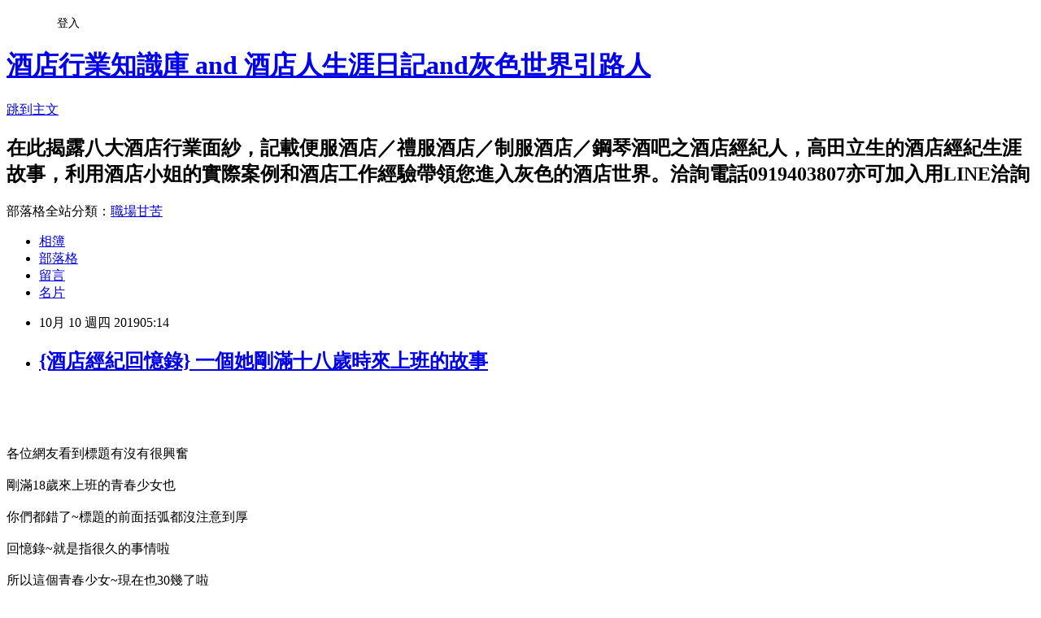

--- FILE ---
content_type: text/html; charset=utf-8
request_url: https://a0919403807.pixnet.net/blog/posts/10351072094
body_size: 36792
content:
<!DOCTYPE html><html lang="zh-TW"><head><meta charSet="utf-8"/><meta name="viewport" content="width=device-width, initial-scale=1"/><link rel="stylesheet" href="https://static.1px.tw/blog-next/_next/static/chunks/b1e52b495cc0137c.css" data-precedence="next"/><link rel="stylesheet" href="/fix.css?v=202601081038" type="text/css" data-precedence="medium"/><link rel="stylesheet" href="https://s3.1px.tw/blog/theme/choc/iframe-popup.css?v=202601081038" type="text/css" data-precedence="medium"/><link rel="stylesheet" href="https://s3.1px.tw/blog/theme/choc/plugins.min.css?v=202601081038" type="text/css" data-precedence="medium"/><link rel="stylesheet" href="https://s3.1px.tw/blog/theme/choc/openid-comment.css?v=202601081038" type="text/css" data-precedence="medium"/><link rel="stylesheet" href="https://s3.1px.tw/blog/theme/choc/style.min.css?v=202601081038" type="text/css" data-precedence="medium"/><link rel="stylesheet" href="https://s3.1px.tw/blog/theme/choc/main.min.css?v=202601081038" type="text/css" data-precedence="medium"/><link rel="stylesheet" href="https://pimg.1px.tw/a0919403807/assets/a0919403807.css?v=202601081038" type="text/css" data-precedence="medium"/><link rel="stylesheet" href="https://s3.1px.tw/blog/theme/choc/author-info.css?v=202601081038" type="text/css" data-precedence="medium"/><link rel="stylesheet" href="https://s3.1px.tw/blog/theme/choc/idlePop.min.css?v=202601081038" type="text/css" data-precedence="medium"/><link rel="preload" as="script" fetchPriority="low" href="https://static.1px.tw/blog-next/_next/static/chunks/94688e2baa9fea03.js"/><script src="https://static.1px.tw/blog-next/_next/static/chunks/41eaa5427c45ebcc.js" async=""></script><script src="https://static.1px.tw/blog-next/_next/static/chunks/e2c6231760bc85bd.js" async=""></script><script src="https://static.1px.tw/blog-next/_next/static/chunks/94bde6376cf279be.js" async=""></script><script src="https://static.1px.tw/blog-next/_next/static/chunks/426b9d9d938a9eb4.js" async=""></script><script src="https://static.1px.tw/blog-next/_next/static/chunks/turbopack-5021d21b4b170dda.js" async=""></script><script src="https://static.1px.tw/blog-next/_next/static/chunks/ff1a16fafef87110.js" async=""></script><script src="https://static.1px.tw/blog-next/_next/static/chunks/e308b2b9ce476a3e.js" async=""></script><script src="https://static.1px.tw/blog-next/_next/static/chunks/2bf79572a40338b7.js" async=""></script><script src="https://static.1px.tw/blog-next/_next/static/chunks/d3c6eed28c1dd8e2.js" async=""></script><script src="https://static.1px.tw/blog-next/_next/static/chunks/d4d39cfc2a072218.js" async=""></script><script src="https://static.1px.tw/blog-next/_next/static/chunks/6a5d72c05b9cd4ba.js" async=""></script><script src="https://static.1px.tw/blog-next/_next/static/chunks/4d6326615654b530.js" async=""></script><script src="https://static.1px.tw/blog-next/_next/static/chunks/60d08651d643cedc.js" async=""></script><script src="https://static.1px.tw/blog-next/_next/static/chunks/0ae21416dac1fa83.js" async=""></script><script src="https://static.1px.tw/blog-next/_next/static/chunks/ad8e3c726470ccd8.js" async=""></script><script src="https://static.1px.tw/blog-next/_next/static/chunks/508ed7fada57b8c9.js" async=""></script><script src="https://static.1px.tw/blog-next/_next/static/chunks/ed01c75076819ebd.js" async=""></script><script src="https://static.1px.tw/blog-next/_next/static/chunks/a4df8fc19a9a82e6.js" async=""></script><title>{酒店經紀回憶錄} 一個她剛滿十八歲時來上班的故事</title><meta name="description" content="  "/><meta name="author" content="酒店行業知識庫 and 酒店人生涯日記and灰色世界引路人"/><meta name="google-adsense-platform-account" content="pub-2647689032095179"/><meta name="fb:app_id" content="101730233200171"/><link rel="canonical" href="https://a0919403807.pixnet.net/blog/posts/10351072094"/><meta property="og:title" content="{酒店經紀回憶錄} 一個她剛滿十八歲時來上班的故事"/><meta property="og:description" content="  "/><meta property="og:url" content="https://a0919403807.pixnet.net/blog/posts/10351072094"/><meta property="og:image" content="https://pimg.1px.tw/a0919403807/1570655745-809869156.jpg"/><meta property="og:type" content="article"/><meta name="twitter:card" content="summary_large_image"/><meta name="twitter:title" content="{酒店經紀回憶錄} 一個她剛滿十八歲時來上班的故事"/><meta name="twitter:description" content="  "/><meta name="twitter:image" content="https://pimg.1px.tw/a0919403807/1570655745-809869156.jpg"/><link rel="icon" href="/favicon.ico?favicon.a62c60e0.ico" sizes="32x32" type="image/x-icon"/><script src="https://static.1px.tw/blog-next/_next/static/chunks/a6dad97d9634a72d.js" noModule=""></script></head><body><!--$--><!--/$--><!--$?--><template id="B:0"></template><!--/$--><script>requestAnimationFrame(function(){$RT=performance.now()});</script><script src="https://static.1px.tw/blog-next/_next/static/chunks/94688e2baa9fea03.js" id="_R_" async=""></script><div hidden id="S:0"><script id="pixnet-vars">
        window.PIXNET = {
          post_id: "10351072094",
          name: "a0919403807",
          user_id: 0,
          blog_id: "4606589",
          display_ads: true
        };
      </script><script type="text/javascript" src="https://code.jquery.com/jquery-latest.min.js"></script><script id="json-ld-article-script" type="application/ld+json">{"@context":"https:\u002F\u002Fschema.org","@type":"BlogPosting","isAccessibleForFree":true,"mainEntityOfPage":{"@type":"WebPage","@id":"https:\u002F\u002Fa0919403807.pixnet.net\u002Fblog\u002Fposts\u002F10351072094"},"headline":"{酒店經紀回憶錄} 一個她剛滿十八歲時來上班的故事","description":"\u003Cimg alt=\"一個她剛滿十八歲時來上班的故事.jpg\" src=\"https:\u002F\u002Fpic.pimg.tw\u002Fa0919403807\u002F1570655745-809869156_n.jpg?v=1570655746\" title=\"一個她剛滿十八歲時來上班的故事.jpg\"\u003E\u003Cbr\u003E \u003Cbr\u003E ","articleBody":"\u003Cp\u003E\u003Cimg alt=\"一個她剛滿十八歲時來上班的故事.jpg\" src=\"https:\u002F\u002Fpimg.1px.tw\u002Fa0919403807\u002F1570655745-809869156.jpg\" title=\"一個她剛滿十八歲時來上班的故事.jpg\"\u003E\u003C\u002Fp\u003E\n\n\u003Cp\u003E&nbsp;\u003C\u002Fp\u003E\n\n\u003Cp\u003E&nbsp;\u003C\u002Fp\u003E\n\n\u003Cp\u003E\u003Cspan style=\"font-size:16px\"\u003E各位網友看到標題有沒有很興奮\u003Cbr\u003E\n\u003Cbr\u003E\n剛滿18歲來上班的青春少女也\u003Cbr\u003E\n\u003Cbr\u003E\n你們都錯了~標題的前面括弧都沒注意到厚\u003Cbr\u003E\n\u003Cbr\u003E\n回憶錄~就是指很久的事情啦\u003Cbr\u003E\n\u003Cbr\u003E\n所以這個青春少女~現在也30幾了啦\u003Cbr\u003E\n\u003Cbr\u003E\n但是千萬不要失望~這個故事總有一些人生警惕的\u003Cbr\u003E\n\u003Cbr\u003E\n話說~這個少女~我姑且叫她做(簡單)好了\u003Cbr\u003E\n\u003Cbr\u003E\n(簡單)呢~算是我入行時第二個小姐吧\u003Cbr\u003E\n\u003Cbr\u003E\n那個時候我20幾歲她才18歲(靠~離題了)讓子彈飛的台詞\u003Cbr\u003E\n\u003Cbr\u003E\n好啦~好啦~故事要開始了\u003Cbr\u003E\n\u003Cbr\u003E\n簡單剛滿18歲的時候跟我洽詢酒店個工作\u003Cbr\u003E\n\u003Cbr\u003E\n我們先在MSN(那個時候只有這個)上聊了一會兒\u003Cbr\u003E\n\u003Cbr\u003E\n然後就約出來面試~面試完就開始第一次的酒店上班\u003Cbr\u003E\n\u003Cbr\u003E\n那個時候的她~很瘦很瘦~就好像折一下就斷的感覺\u003Cbr\u003E\n\u003Cbr\u003E\n雖然她現在還是一樣颱風天不能出門~會被吹走\u003Cbr\u003E\n\u003Cbr\u003E\n但至少氣色好很多了~也長胖了\u003Cbr\u003E\n\u003Cbr\u003E\n記得~她第一天上班~就她媽的嚇死我\u003Cbr\u003E\n\u003Cbr\u003E\n因為喝多了~整個人癱在那~像死屍一樣\u003Cbr\u003E\n\u003Cbr\u003E\n那一天我還送她回家~\u003Cbr\u003E\n\u003Cbr\u003E\n扛著她請她家警衛開門~\u003Cbr\u003E\n\u003Cbr\u003E\n她家的鄰居還幫忙按電梯~\u003Cbr\u003E\n\u003Cbr\u003E\n重點~她老母還開門讓我進去把她放床上~\u003Cbr\u003E\n\u003Cbr\u003E\n看官們~你們想想~這樣子的情形有多嚇人阿\u003Cbr\u003E\n\u003Cbr\u003E\n小姐酒店上班~喝醉~警衛開門~鄰居幫忙~老母應門\u003Cbr\u003E\n\u003Cbr\u003E\n有哪個酒店經紀人有這膽量阿~面對小姐的老母阿\u003Cbr\u003E\n\u003Cbr\u003E\n她老母還問我~怎麼喝那麼醉~我直接回~客人灌酒吧\u003Cbr\u003E\n\u003Cbr\u003E\n她老母~~仰天長嘆\u003Cbr\u003E\n\u003Cbr\u003E\n第二天~簡單上班時我就問她~妳老母知道你做酒店嗎?\u003Cbr\u003E\n\u003Cbr\u003E\n簡單說~知道~也是因為家裡的經濟狀況\u003Cbr\u003E\n\u003Cbr\u003E\n她才跟她老母溝通要到酒店上班的\u003Cbr\u003E\n\u003Cbr\u003E\n這是多麼大的勇氣阿~這需要多大的開明阿\u003Cbr\u003E\n\u003Cbr\u003E\n不過說真的~簡單酒量真的很差\u003Cbr\u003E\n\u003Cbr\u003E\n只要她有班~我的工作就是禱告(不要喝醉)\u003Cbr\u003E\n\u003Cbr\u003E\n哈哈~就這樣上班了一段時間後\u003Cbr\u003E\n\u003Cbr\u003E\n也許簡單的經濟狀況比較寬裕了\u003Cbr\u003E\n\u003Cbr\u003E\n簡單也就下檔離職了\u003Cbr\u003E\n\u003Cbr\u003E\n就這樣平淡得過了幾年\u003Cbr\u003E\n\u003Cbr\u003E\n簡單又出現了~這次出現\u003Cbr\u003E\n\u003Cbr\u003E\n簡單又想上班~但是要先借一筆款項\u003Cbr\u003E\n\u003Cbr\u003E\n租房子和初步的生活費\u003Cbr\u003E\n\u003Cbr\u003E\n在詳談過這幾年她是怎麼過平淡的生活後\u003Cbr\u003E\n\u003Cbr\u003E\n因為再一次的巨變所以也欠了一推錢\u003Cbr\u003E\n\u003Cbr\u003E\n於是又出來找酒店工作\u003Cbr\u003E\n\u003Cbr\u003E\n當然~這次也因為解決她的困難\u003Cbr\u003E\n\u003Cbr\u003E\n有借她一筆款項~也希望她能夠好好上班\u003Cbr\u003E\n\u003Cbr\u003E\n但是~不知道是不是外面的歷練不好\u003Cbr\u003E\n\u003Cbr\u003E\n造就她跟以前不同~上班愛上不上的\u003Cbr\u003E\n\u003Cbr\u003E\n第二次做她的經紀~搞得常常跟她有口角產生\u003Cbr\u003E\n\u003Cbr\u003E\n第二次的離職~是因為她找到長期飯票\u003Cbr\u003E\n\u003Cbr\u003E\n幫她還掉她欠的款項\u003Cbr\u003E\n\u003Cbr\u003E\n當然~既然沒有欠款~我們也不強留她~放水流吧\u003Cbr\u003E\n\u003Cbr\u003E\n結果~又出現了第三次\u003Cbr\u003E\n\u003Cbr\u003E\n簡單又出現了~長期飯票搞丟了\u003Cbr\u003E\n\u003Cbr\u003E\n所以又出來上班賺錢\u003Cbr\u003E\n\u003Cbr\u003E\n這次~簡單沒有借款~上班也蠻正常的\u003Cbr\u003E\n\u003Cbr\u003E\n當我覺得~她可能長進了的時候\u003Cbr\u003E\n\u003Cbr\u003E\n她又找到長期飯票了~所以也又離職不做了\u003Cbr\u003E\n\u003Cbr\u003E\n經歷了這第三次~我以為她不會再回這個行業了\u003Cbr\u003E\n\u003Cbr\u003E\n不過就在今年中~她又回鍋說要回來上班\u003Cbr\u003E\n\u003Cbr\u003E\n這次~是第四次回鍋了~在上班前~我也跟她聊了很多\u003Cbr\u003E\n\u003Cbr\u003E\n這幾次的長期飯票期間有沒有存到錢什麼的\u003Cbr\u003E\n\u003Cbr\u003E\n答案~每一次都一樣~都是沒有存到錢\u003Cbr\u003E\n\u003Cbr\u003E\n雖然有一般正常工作~但也是賺多少花多少的月光族\u003Cbr\u003E\n\u003Cbr\u003E\n都沒存到錢~包括飯票給的生活費也都是花光光\u003Cbr\u003E\n\u003Cbr\u003E\n於是我也跟她討論~這次回鍋已經年紀大了\u003Cbr\u003E\n\u003Cbr\u003E\n真的想賺錢~就好好得賺好好的存\u003Cbr\u003E\n\u003Cbr\u003E\n不要在為了想找長期飯票又不上班了\u003Cbr\u003E\n\u003Cbr\u003E\n這樣無限的循環都過了10幾年了\u003Cbr\u003E\n\u003Cbr\u003E\n時間是流失很快的~青春是留不住的\u003Cbr\u003E\n\u003Cbr\u003E\n沒想到我這樣曉以大義的勸導過後\u003Cbr\u003E\n\u003Cbr\u003E\n上了兩個月的班~又被她抓到長期飯票\u003Cbr\u003E\n\u003Cbr\u003E\n又要離職了~我哩勒~恩~我得到了個結果\u003Cbr\u003E\n\u003Cbr\u003E\n簡單不是來賺錢存錢做女強人的~是來{找飯}吃的\u003Cbr\u003E\n\u003Cbr\u003E\n咳.....她的決定她好就好吧\u003Cbr\u003E\n\u003Cbr\u003E\n反正~講多了~也只是把雙方友好的關係弄得更僵硬\u003Cbr\u003E\n\u003Cbr\u003E\n我只能說~老人家說得對~{個人作業個人擔阿}\u003Cbr\u003E\n\u003Cbr\u003E\n.........................................................................................\u003Cbr\u003E\n\u003Cbr\u003E\n\u003Cstrong\u003E\u003Cspan style=\"color:#e74c3c\"\u003E這個故事的警惕~就是告訴所有進這行賺錢的姐妹們\u003Cbr\u003E\n\u003Cbr\u003E\n一定要有決心\u003Cbr\u003E\n\u003Cbr\u003E\n不存到一筆可觀的金額不離開\u003Cbr\u003E\n\u003Cbr\u003E\n不找到{正確的飯票}不離開\u003Cbr\u003E\n\u003Cbr\u003E\n不找到比較好的發展不離開\u003Cbr\u003E\n\u003Cbr\u003E\n當然~如果不缺錢想要平淡的生活是最好快離開\u003Cbr\u003E\n\u003Cbr\u003E\n不要這樣~來來去去的浪費的10幾年的時間和青春\u003Cbr\u003E\n\u003Cbr\u003E\n到頭來又只是一場空\u003Cbr\u003E\n\u003Cbr\u003E\n既然進入了這行~要更有認知\u003Cbr\u003E\n\u003Cbr\u003E\n不要糊里糊塗得過了最有潛力的時段阿\u003Cbr\u003E\n\u003Cbr\u003E\n\u003Cbr\u003E\n$$$$$$$$$$$$$$$$$$$$$$$$$$$$$$$$$$\u003Cbr\u003E\n\u003Cbr\u003E\n高田心裡話~~~\u003Cbr\u003E\n\u003Cbr\u003E\n給所有到特種行業的姐妹們奉勸一句\u003Cbr\u003E\n\u003Cbr\u003E\n來酒店或特種行業上班不是為了交朋友\u003Cbr\u003E\n\u003Cbr\u003E\n是為了賺錢存錢還負債\u003Cbr\u003E\n\u003Cbr\u003E\n所以不要以為錢好賺~拿了錢就用力花\u003Cbr\u003E\n\u003Cbr\u003E\n不過存個六位數就覺得存很多\u003Cbr\u003E\n\u003Cbr\u003E\n現在的社會第一桶金已經不是一百萬了\u003C\u002Fspan\u003E\u003Cbr\u003E\n\u003Cbr\u003E\n\u003Ca href=\"https:\u002F\u002Fjiudian.nidbox.com\u002Fdiary\u002Fread\u002F9948360\" target=\"_blank\"\u003E\u003Cspan style=\"color:#e74c3c\"\u003E不要玩掉了時間之後才知道自己浪費多少青春阿\u003C\u002Fspan\u003E\u003C\u002Fa\u003E\u003Cbr\u003E\n\u003Cbr\u003E\n\u003Cbr\u003E\n\u003Ca href=\"https:\u002F\u002Fjiudian.nidbox.com\u002Fdiary\u002Fread\u002F9948360\" target=\"_blank\"\u003E\u003Cspan style=\"color:#e74c3c\"\u003E高田娛樂酒店經紀\u003C\u002Fspan\u003E\u003C\u002Fa\u003E\u003Cbr\u003E\n\u003Cbr\u003E\n\u003Ca href=\"https:\u002F\u002Fjiudian.nidbox.com\u002Fdiary\u002Fread\u002F9948360\" target=\"_blank\"\u003E\u003Cspan style=\"color:#e74c3c\"\u003E高田立生\u003C\u002Fspan\u003E\u003C\u002Fa\u003E\u003Cbr\u003E\n\u003Cbr\u003E\n\u003Cspan style=\"color:#e74c3c\"\u003E手機：０９１９４０３８０７（遠傳）\u003Cbr\u003E\n\u003Cbr\u003E\n加入手機可以用LINE線上諮詢唷\u003Cbr\u003E\n\u003Cbr\u003E\nSKYPE：\u003C\u002Fspan\u003E\u003Ca data-mce-=\"\" href=\"mailto:tommylijen@hotmail.com\"\u003E\u003Cspan style=\"color:#e74c3c\"\u003Etommylijen@hotmail.com\u003C\u002Fspan\u003E\u003C\u002Fa\u003E\u003Cbr\u003E\n\u003Cbr\u003E\n\u003Cspan style=\"color:#e74c3c\"\u003E即時通：caftommy\u003Cbr\u003E\n\u003Cbr\u003E\nWeChat : A0919403807\u003C\u002Fspan\u003E\u003C\u002Fstrong\u003E\u003C\u002Fspan\u003E\u003Cbr\u003E\n\u003Cbr\u003E\n\u003Cbr\u003E\n\u003Cbr\u003E\n&nbsp;\u003C\u002Fp\u003E\n","image":["https:\u002F\u002Fpimg.1px.tw\u002Fa0919403807\u002F1570655745-809869156.jpg"],"author":{"@type":"Person","name":"酒店行業知識庫 and 酒店人生涯日記and灰色世界引路人","url":"https:\u002F\u002Fwww.pixnet.net\u002Fpcard\u002Fa0919403807"},"publisher":{"@type":"Organization","name":"酒店行業知識庫 and 酒店人生涯日記and灰色世界引路人","logo":{"@type":"ImageObject","url":"https:\u002F\u002Fs3.1px.tw\u002Fblog\u002Fcommon\u002Favatar\u002Fblog_cover_dark.jpg"}},"datePublished":"2019-10-09T21:14:35.000Z","dateModified":"","keywords":[],"articleSection":"酒店經紀日記"}</script><template id="P:1"></template><template id="P:2"></template><template id="P:3"></template><section aria-label="Notifications alt+T" tabindex="-1" aria-live="polite" aria-relevant="additions text" aria-atomic="false"></section></div><script>(self.__next_f=self.__next_f||[]).push([0])</script><script>self.__next_f.push([1,"1:\"$Sreact.fragment\"\n3:I[39756,[\"https://static.1px.tw/blog-next/_next/static/chunks/ff1a16fafef87110.js\",\"https://static.1px.tw/blog-next/_next/static/chunks/e308b2b9ce476a3e.js\"],\"default\"]\n4:I[53536,[\"https://static.1px.tw/blog-next/_next/static/chunks/ff1a16fafef87110.js\",\"https://static.1px.tw/blog-next/_next/static/chunks/e308b2b9ce476a3e.js\"],\"default\"]\n6:I[97367,[\"https://static.1px.tw/blog-next/_next/static/chunks/ff1a16fafef87110.js\",\"https://static.1px.tw/blog-next/_next/static/chunks/e308b2b9ce476a3e.js\"],\"OutletBoundary\"]\n8:I[97367,[\"https://static.1px.tw/blog-next/_next/static/chunks/ff1a16fafef87110.js\",\"https://static.1px.tw/blog-next/_next/static/chunks/e308b2b9ce476a3e.js\"],\"ViewportBoundary\"]\na:I[97367,[\"https://static.1px.tw/blog-next/_next/static/chunks/ff1a16fafef87110.js\",\"https://static.1px.tw/blog-next/_next/static/chunks/e308b2b9ce476a3e.js\"],\"MetadataBoundary\"]\nc:I[63491,[\"https://static.1px.tw/blog-next/_next/static/chunks/2bf79572a40338b7.js\",\"https://static.1px.tw/blog-next/_next/static/chunks/d3c6eed28c1dd8e2.js\"],\"default\"]\nd:I[79520,[\"https://static.1px.tw/blog-next/_next/static/chunks/d4d39cfc2a072218.js\",\"https://static.1px.tw/blog-next/_next/static/chunks/6a5d72c05b9cd4ba.js\",\"https://static.1px.tw/blog-next/_next/static/chunks/4d6326615654b530.js\"],\"\"]\n10:I[69182,[\"https://static.1px.tw/blog-next/_next/static/chunks/d4d39cfc2a072218.js\",\"https://static.1px.tw/blog-next/_next/static/chunks/6a5d72c05b9cd4ba.js\",\"https://static.1px.tw/blog-next/_next/static/chunks/4d6326615654b530.js\"],\"HydrationComplete\"]\n11:I[12985,[\"https://static.1px.tw/blog-next/_next/static/chunks/d4d39cfc2a072218.js\",\"https://static.1px.tw/blog-next/_next/static/chunks/6a5d72c05b9cd4ba.js\",\"https://static.1px.tw/blog-next/_next/static/chunks/4d6326615654b530.js\"],\"NuqsAdapter\"]\n12:I[82782,[\"https://static.1px.tw/blog-next/_next/static/chunks/d4d39cfc2a072218.js\",\"https://static.1px.tw/blog-next/_next/static/chunks/6a5d72c05b9cd4ba.js\",\"https://static.1px.tw/blog-next/_next/static/chunks/4d6326615654b530.js\"],\"RefineContext\"]\n13:I[29306,[\"https://static.1px.tw/blog-next/_next/static/chunks/d4d39cfc2a072218.js\",\"https://static.1px.tw/blog-next/_next/static/chunks/6a5d72c05b9cd4ba.js\",\"https://static.1px.tw/blog-next/_next/static/chunks/4d6326615654b530.js\",\"https://static.1px.tw/blog-next/_next/static/chunks/60d08651d643cedc.js\",\"https://static.1px.tw/blog-next/_next/static/chunks/d3c6eed28c1dd8e2.js\"],\"default\"]\n:HL[\"https://static.1px.tw/blog-next/_next/static/chunks/b1e52b495cc0137c.css\",\"style\"]\n"])</script><script>self.__next_f.push([1,"0:{\"P\":null,\"b\":\"ltIyLGee0Ke1KaizxsRzD\",\"c\":[\"\",\"blog\",\"posts\",\"10351072094\"],\"q\":\"\",\"i\":false,\"f\":[[[\"\",{\"children\":[\"blog\",{\"children\":[\"posts\",{\"children\":[[\"id\",\"10351072094\",\"d\"],{\"children\":[\"__PAGE__\",{}]}]}]}]},\"$undefined\",\"$undefined\",true],[[\"$\",\"$1\",\"c\",{\"children\":[[[\"$\",\"script\",\"script-0\",{\"src\":\"https://static.1px.tw/blog-next/_next/static/chunks/d4d39cfc2a072218.js\",\"async\":true,\"nonce\":\"$undefined\"}],[\"$\",\"script\",\"script-1\",{\"src\":\"https://static.1px.tw/blog-next/_next/static/chunks/6a5d72c05b9cd4ba.js\",\"async\":true,\"nonce\":\"$undefined\"}],[\"$\",\"script\",\"script-2\",{\"src\":\"https://static.1px.tw/blog-next/_next/static/chunks/4d6326615654b530.js\",\"async\":true,\"nonce\":\"$undefined\"}]],\"$L2\"]}],{\"children\":[[\"$\",\"$1\",\"c\",{\"children\":[null,[\"$\",\"$L3\",null,{\"parallelRouterKey\":\"children\",\"error\":\"$undefined\",\"errorStyles\":\"$undefined\",\"errorScripts\":\"$undefined\",\"template\":[\"$\",\"$L4\",null,{}],\"templateStyles\":\"$undefined\",\"templateScripts\":\"$undefined\",\"notFound\":\"$undefined\",\"forbidden\":\"$undefined\",\"unauthorized\":\"$undefined\"}]]}],{\"children\":[[\"$\",\"$1\",\"c\",{\"children\":[null,[\"$\",\"$L3\",null,{\"parallelRouterKey\":\"children\",\"error\":\"$undefined\",\"errorStyles\":\"$undefined\",\"errorScripts\":\"$undefined\",\"template\":[\"$\",\"$L4\",null,{}],\"templateStyles\":\"$undefined\",\"templateScripts\":\"$undefined\",\"notFound\":\"$undefined\",\"forbidden\":\"$undefined\",\"unauthorized\":\"$undefined\"}]]}],{\"children\":[[\"$\",\"$1\",\"c\",{\"children\":[null,[\"$\",\"$L3\",null,{\"parallelRouterKey\":\"children\",\"error\":\"$undefined\",\"errorStyles\":\"$undefined\",\"errorScripts\":\"$undefined\",\"template\":[\"$\",\"$L4\",null,{}],\"templateStyles\":\"$undefined\",\"templateScripts\":\"$undefined\",\"notFound\":\"$undefined\",\"forbidden\":\"$undefined\",\"unauthorized\":\"$undefined\"}]]}],{\"children\":[[\"$\",\"$1\",\"c\",{\"children\":[\"$L5\",[[\"$\",\"link\",\"0\",{\"rel\":\"stylesheet\",\"href\":\"https://static.1px.tw/blog-next/_next/static/chunks/b1e52b495cc0137c.css\",\"precedence\":\"next\",\"crossOrigin\":\"$undefined\",\"nonce\":\"$undefined\"}],[\"$\",\"script\",\"script-0\",{\"src\":\"https://static.1px.tw/blog-next/_next/static/chunks/0ae21416dac1fa83.js\",\"async\":true,\"nonce\":\"$undefined\"}],[\"$\",\"script\",\"script-1\",{\"src\":\"https://static.1px.tw/blog-next/_next/static/chunks/ad8e3c726470ccd8.js\",\"async\":true,\"nonce\":\"$undefined\"}],[\"$\",\"script\",\"script-2\",{\"src\":\"https://static.1px.tw/blog-next/_next/static/chunks/508ed7fada57b8c9.js\",\"async\":true,\"nonce\":\"$undefined\"}],[\"$\",\"script\",\"script-3\",{\"src\":\"https://static.1px.tw/blog-next/_next/static/chunks/ed01c75076819ebd.js\",\"async\":true,\"nonce\":\"$undefined\"}],[\"$\",\"script\",\"script-4\",{\"src\":\"https://static.1px.tw/blog-next/_next/static/chunks/a4df8fc19a9a82e6.js\",\"async\":true,\"nonce\":\"$undefined\"}]],[\"$\",\"$L6\",null,{\"children\":\"$@7\"}]]}],{},null,false,false]},null,false,false]},null,false,false]},null,false,false]},null,false,false],[\"$\",\"$1\",\"h\",{\"children\":[null,[\"$\",\"$L8\",null,{\"children\":\"$@9\"}],[\"$\",\"$La\",null,{\"children\":\"$@b\"}],null]}],false]],\"m\":\"$undefined\",\"G\":[\"$c\",[]],\"S\":false}\n"])</script><script>self.__next_f.push([1,"2:[\"$\",\"html\",null,{\"lang\":\"zh-TW\",\"children\":[[\"$\",\"$Ld\",null,{\"id\":\"google-tag-manager\",\"strategy\":\"afterInteractive\",\"children\":\"\\n(function(w,d,s,l,i){w[l]=w[l]||[];w[l].push({'gtm.start':\\nnew Date().getTime(),event:'gtm.js'});var f=d.getElementsByTagName(s)[0],\\nj=d.createElement(s),dl=l!='dataLayer'?'\u0026l='+l:'';j.async=true;j.src=\\n'https://www.googletagmanager.com/gtm.js?id='+i+dl;f.parentNode.insertBefore(j,f);\\n})(window,document,'script','dataLayer','GTM-TRLQMPKX');\\n  \"}],\"$Le\",\"$Lf\",[\"$\",\"body\",null,{\"children\":[[\"$\",\"$L10\",null,{}],[\"$\",\"$L11\",null,{\"children\":[\"$\",\"$L12\",null,{\"children\":[\"$\",\"$L3\",null,{\"parallelRouterKey\":\"children\",\"error\":\"$undefined\",\"errorStyles\":\"$undefined\",\"errorScripts\":\"$undefined\",\"template\":[\"$\",\"$L4\",null,{}],\"templateStyles\":\"$undefined\",\"templateScripts\":\"$undefined\",\"notFound\":[[\"$\",\"$L13\",null,{}],[]],\"forbidden\":\"$undefined\",\"unauthorized\":\"$undefined\"}]}]}]]}]]}]\n9:[[\"$\",\"meta\",\"0\",{\"charSet\":\"utf-8\"}],[\"$\",\"meta\",\"1\",{\"name\":\"viewport\",\"content\":\"width=device-width, initial-scale=1\"}]]\n"])</script><script>self.__next_f.push([1,"e:null\nf:null\n"])</script><script>self.__next_f.push([1,"15:I[27201,[\"https://static.1px.tw/blog-next/_next/static/chunks/ff1a16fafef87110.js\",\"https://static.1px.tw/blog-next/_next/static/chunks/e308b2b9ce476a3e.js\"],\"IconMark\"]\n5:[[\"$\",\"script\",null,{\"id\":\"pixnet-vars\",\"children\":\"\\n        window.PIXNET = {\\n          post_id: \\\"10351072094\\\",\\n          name: \\\"a0919403807\\\",\\n          user_id: 0,\\n          blog_id: \\\"4606589\\\",\\n          display_ads: true\\n        };\\n      \"}],\"$L14\"]\nb:[[\"$\",\"title\",\"0\",{\"children\":\"{酒店經紀回憶錄} 一個她剛滿十八歲時來上班的故事\"}],[\"$\",\"meta\",\"1\",{\"name\":\"description\",\"content\":\"  \"}],[\"$\",\"meta\",\"2\",{\"name\":\"author\",\"content\":\"酒店行業知識庫 and 酒店人生涯日記and灰色世界引路人\"}],[\"$\",\"meta\",\"3\",{\"name\":\"google-adsense-platform-account\",\"content\":\"pub-2647689032095179\"}],[\"$\",\"meta\",\"4\",{\"name\":\"fb:app_id\",\"content\":\"101730233200171\"}],[\"$\",\"link\",\"5\",{\"rel\":\"canonical\",\"href\":\"https://a0919403807.pixnet.net/blog/posts/10351072094\"}],[\"$\",\"meta\",\"6\",{\"property\":\"og:title\",\"content\":\"{酒店經紀回憶錄} 一個她剛滿十八歲時來上班的故事\"}],[\"$\",\"meta\",\"7\",{\"property\":\"og:description\",\"content\":\"  \"}],[\"$\",\"meta\",\"8\",{\"property\":\"og:url\",\"content\":\"https://a0919403807.pixnet.net/blog/posts/10351072094\"}],[\"$\",\"meta\",\"9\",{\"property\":\"og:image\",\"content\":\"https://pimg.1px.tw/a0919403807/1570655745-809869156.jpg\"}],[\"$\",\"meta\",\"10\",{\"property\":\"og:type\",\"content\":\"article\"}],[\"$\",\"meta\",\"11\",{\"name\":\"twitter:card\",\"content\":\"summary_large_image\"}],[\"$\",\"meta\",\"12\",{\"name\":\"twitter:title\",\"content\":\"{酒店經紀回憶錄} 一個她剛滿十八歲時來上班的故事\"}],[\"$\",\"meta\",\"13\",{\"name\":\"twitter:description\",\"content\":\"  \"}],[\"$\",\"meta\",\"14\",{\"name\":\"twitter:image\",\"content\":\"https://pimg.1px.tw/a0919403807/1570655745-809869156.jpg\"}],[\"$\",\"link\",\"15\",{\"rel\":\"icon\",\"href\":\"/favicon.ico?favicon.a62c60e0.ico\",\"sizes\":\"32x32\",\"type\":\"image/x-icon\"}],[\"$\",\"$L15\",\"16\",{}]]\n7:null\n"])</script><script>self.__next_f.push([1,":HL[\"/fix.css?v=202601081038\",\"style\",{\"type\":\"text/css\"}]\n:HL[\"https://s3.1px.tw/blog/theme/choc/iframe-popup.css?v=202601081038\",\"style\",{\"type\":\"text/css\"}]\n:HL[\"https://s3.1px.tw/blog/theme/choc/plugins.min.css?v=202601081038\",\"style\",{\"type\":\"text/css\"}]\n:HL[\"https://s3.1px.tw/blog/theme/choc/openid-comment.css?v=202601081038\",\"style\",{\"type\":\"text/css\"}]\n:HL[\"https://s3.1px.tw/blog/theme/choc/style.min.css?v=202601081038\",\"style\",{\"type\":\"text/css\"}]\n:HL[\"https://s3.1px.tw/blog/theme/choc/main.min.css?v=202601081038\",\"style\",{\"type\":\"text/css\"}]\n:HL[\"https://pimg.1px.tw/a0919403807/assets/a0919403807.css?v=202601081038\",\"style\",{\"type\":\"text/css\"}]\n:HL[\"https://s3.1px.tw/blog/theme/choc/author-info.css?v=202601081038\",\"style\",{\"type\":\"text/css\"}]\n:HL[\"https://s3.1px.tw/blog/theme/choc/idlePop.min.css?v=202601081038\",\"style\",{\"type\":\"text/css\"}]\n16:T29f4,"])</script><script>self.__next_f.push([1,"{\"@context\":\"https:\\u002F\\u002Fschema.org\",\"@type\":\"BlogPosting\",\"isAccessibleForFree\":true,\"mainEntityOfPage\":{\"@type\":\"WebPage\",\"@id\":\"https:\\u002F\\u002Fa0919403807.pixnet.net\\u002Fblog\\u002Fposts\\u002F10351072094\"},\"headline\":\"{酒店經紀回憶錄} 一個她剛滿十八歲時來上班的故事\",\"description\":\"\\u003Cimg alt=\\\"一個她剛滿十八歲時來上班的故事.jpg\\\" src=\\\"https:\\u002F\\u002Fpic.pimg.tw\\u002Fa0919403807\\u002F1570655745-809869156_n.jpg?v=1570655746\\\" title=\\\"一個她剛滿十八歲時來上班的故事.jpg\\\"\\u003E\\u003Cbr\\u003E \\u003Cbr\\u003E \",\"articleBody\":\"\\u003Cp\\u003E\\u003Cimg alt=\\\"一個她剛滿十八歲時來上班的故事.jpg\\\" src=\\\"https:\\u002F\\u002Fpimg.1px.tw\\u002Fa0919403807\\u002F1570655745-809869156.jpg\\\" title=\\\"一個她剛滿十八歲時來上班的故事.jpg\\\"\\u003E\\u003C\\u002Fp\\u003E\\n\\n\\u003Cp\\u003E\u0026nbsp;\\u003C\\u002Fp\\u003E\\n\\n\\u003Cp\\u003E\u0026nbsp;\\u003C\\u002Fp\\u003E\\n\\n\\u003Cp\\u003E\\u003Cspan style=\\\"font-size:16px\\\"\\u003E各位網友看到標題有沒有很興奮\\u003Cbr\\u003E\\n\\u003Cbr\\u003E\\n剛滿18歲來上班的青春少女也\\u003Cbr\\u003E\\n\\u003Cbr\\u003E\\n你們都錯了~標題的前面括弧都沒注意到厚\\u003Cbr\\u003E\\n\\u003Cbr\\u003E\\n回憶錄~就是指很久的事情啦\\u003Cbr\\u003E\\n\\u003Cbr\\u003E\\n所以這個青春少女~現在也30幾了啦\\u003Cbr\\u003E\\n\\u003Cbr\\u003E\\n但是千萬不要失望~這個故事總有一些人生警惕的\\u003Cbr\\u003E\\n\\u003Cbr\\u003E\\n話說~這個少女~我姑且叫她做(簡單)好了\\u003Cbr\\u003E\\n\\u003Cbr\\u003E\\n(簡單)呢~算是我入行時第二個小姐吧\\u003Cbr\\u003E\\n\\u003Cbr\\u003E\\n那個時候我20幾歲她才18歲(靠~離題了)讓子彈飛的台詞\\u003Cbr\\u003E\\n\\u003Cbr\\u003E\\n好啦~好啦~故事要開始了\\u003Cbr\\u003E\\n\\u003Cbr\\u003E\\n簡單剛滿18歲的時候跟我洽詢酒店個工作\\u003Cbr\\u003E\\n\\u003Cbr\\u003E\\n我們先在MSN(那個時候只有這個)上聊了一會兒\\u003Cbr\\u003E\\n\\u003Cbr\\u003E\\n然後就約出來面試~面試完就開始第一次的酒店上班\\u003Cbr\\u003E\\n\\u003Cbr\\u003E\\n那個時候的她~很瘦很瘦~就好像折一下就斷的感覺\\u003Cbr\\u003E\\n\\u003Cbr\\u003E\\n雖然她現在還是一樣颱風天不能出門~會被吹走\\u003Cbr\\u003E\\n\\u003Cbr\\u003E\\n但至少氣色好很多了~也長胖了\\u003Cbr\\u003E\\n\\u003Cbr\\u003E\\n記得~她第一天上班~就她媽的嚇死我\\u003Cbr\\u003E\\n\\u003Cbr\\u003E\\n因為喝多了~整個人癱在那~像死屍一樣\\u003Cbr\\u003E\\n\\u003Cbr\\u003E\\n那一天我還送她回家~\\u003Cbr\\u003E\\n\\u003Cbr\\u003E\\n扛著她請她家警衛開門~\\u003Cbr\\u003E\\n\\u003Cbr\\u003E\\n她家的鄰居還幫忙按電梯~\\u003Cbr\\u003E\\n\\u003Cbr\\u003E\\n重點~她老母還開門讓我進去把她放床上~\\u003Cbr\\u003E\\n\\u003Cbr\\u003E\\n看官們~你們想想~這樣子的情形有多嚇人阿\\u003Cbr\\u003E\\n\\u003Cbr\\u003E\\n小姐酒店上班~喝醉~警衛開門~鄰居幫忙~老母應門\\u003Cbr\\u003E\\n\\u003Cbr\\u003E\\n有哪個酒店經紀人有這膽量阿~面對小姐的老母阿\\u003Cbr\\u003E\\n\\u003Cbr\\u003E\\n她老母還問我~怎麼喝那麼醉~我直接回~客人灌酒吧\\u003Cbr\\u003E\\n\\u003Cbr\\u003E\\n她老母~~仰天長嘆\\u003Cbr\\u003E\\n\\u003Cbr\\u003E\\n第二天~簡單上班時我就問她~妳老母知道你做酒店嗎?\\u003Cbr\\u003E\\n\\u003Cbr\\u003E\\n簡單說~知道~也是因為家裡的經濟狀況\\u003Cbr\\u003E\\n\\u003Cbr\\u003E\\n她才跟她老母溝通要到酒店上班的\\u003Cbr\\u003E\\n\\u003Cbr\\u003E\\n這是多麼大的勇氣阿~這需要多大的開明阿\\u003Cbr\\u003E\\n\\u003Cbr\\u003E\\n不過說真的~簡單酒量真的很差\\u003Cbr\\u003E\\n\\u003Cbr\\u003E\\n只要她有班~我的工作就是禱告(不要喝醉)\\u003Cbr\\u003E\\n\\u003Cbr\\u003E\\n哈哈~就這樣上班了一段時間後\\u003Cbr\\u003E\\n\\u003Cbr\\u003E\\n也許簡單的經濟狀況比較寬裕了\\u003Cbr\\u003E\\n\\u003Cbr\\u003E\\n簡單也就下檔離職了\\u003Cbr\\u003E\\n\\u003Cbr\\u003E\\n就這樣平淡得過了幾年\\u003Cbr\\u003E\\n\\u003Cbr\\u003E\\n簡單又出現了~這次出現\\u003Cbr\\u003E\\n\\u003Cbr\\u003E\\n簡單又想上班~但是要先借一筆款項\\u003Cbr\\u003E\\n\\u003Cbr\\u003E\\n租房子和初步的生活費\\u003Cbr\\u003E\\n\\u003Cbr\\u003E\\n在詳談過這幾年她是怎麼過平淡的生活後\\u003Cbr\\u003E\\n\\u003Cbr\\u003E\\n因為再一次的巨變所以也欠了一推錢\\u003Cbr\\u003E\\n\\u003Cbr\\u003E\\n於是又出來找酒店工作\\u003Cbr\\u003E\\n\\u003Cbr\\u003E\\n當然~這次也因為解決她的困難\\u003Cbr\\u003E\\n\\u003Cbr\\u003E\\n有借她一筆款項~也希望她能夠好好上班\\u003Cbr\\u003E\\n\\u003Cbr\\u003E\\n但是~不知道是不是外面的歷練不好\\u003Cbr\\u003E\\n\\u003Cbr\\u003E\\n造就她跟以前不同~上班愛上不上的\\u003Cbr\\u003E\\n\\u003Cbr\\u003E\\n第二次做她的經紀~搞得常常跟她有口角產生\\u003Cbr\\u003E\\n\\u003Cbr\\u003E\\n第二次的離職~是因為她找到長期飯票\\u003Cbr\\u003E\\n\\u003Cbr\\u003E\\n幫她還掉她欠的款項\\u003Cbr\\u003E\\n\\u003Cbr\\u003E\\n當然~既然沒有欠款~我們也不強留她~放水流吧\\u003Cbr\\u003E\\n\\u003Cbr\\u003E\\n結果~又出現了第三次\\u003Cbr\\u003E\\n\\u003Cbr\\u003E\\n簡單又出現了~長期飯票搞丟了\\u003Cbr\\u003E\\n\\u003Cbr\\u003E\\n所以又出來上班賺錢\\u003Cbr\\u003E\\n\\u003Cbr\\u003E\\n這次~簡單沒有借款~上班也蠻正常的\\u003Cbr\\u003E\\n\\u003Cbr\\u003E\\n當我覺得~她可能長進了的時候\\u003Cbr\\u003E\\n\\u003Cbr\\u003E\\n她又找到長期飯票了~所以也又離職不做了\\u003Cbr\\u003E\\n\\u003Cbr\\u003E\\n經歷了這第三次~我以為她不會再回這個行業了\\u003Cbr\\u003E\\n\\u003Cbr\\u003E\\n不過就在今年中~她又回鍋說要回來上班\\u003Cbr\\u003E\\n\\u003Cbr\\u003E\\n這次~是第四次回鍋了~在上班前~我也跟她聊了很多\\u003Cbr\\u003E\\n\\u003Cbr\\u003E\\n這幾次的長期飯票期間有沒有存到錢什麼的\\u003Cbr\\u003E\\n\\u003Cbr\\u003E\\n答案~每一次都一樣~都是沒有存到錢\\u003Cbr\\u003E\\n\\u003Cbr\\u003E\\n雖然有一般正常工作~但也是賺多少花多少的月光族\\u003Cbr\\u003E\\n\\u003Cbr\\u003E\\n都沒存到錢~包括飯票給的生活費也都是花光光\\u003Cbr\\u003E\\n\\u003Cbr\\u003E\\n於是我也跟她討論~這次回鍋已經年紀大了\\u003Cbr\\u003E\\n\\u003Cbr\\u003E\\n真的想賺錢~就好好得賺好好的存\\u003Cbr\\u003E\\n\\u003Cbr\\u003E\\n不要在為了想找長期飯票又不上班了\\u003Cbr\\u003E\\n\\u003Cbr\\u003E\\n這樣無限的循環都過了10幾年了\\u003Cbr\\u003E\\n\\u003Cbr\\u003E\\n時間是流失很快的~青春是留不住的\\u003Cbr\\u003E\\n\\u003Cbr\\u003E\\n沒想到我這樣曉以大義的勸導過後\\u003Cbr\\u003E\\n\\u003Cbr\\u003E\\n上了兩個月的班~又被她抓到長期飯票\\u003Cbr\\u003E\\n\\u003Cbr\\u003E\\n又要離職了~我哩勒~恩~我得到了個結果\\u003Cbr\\u003E\\n\\u003Cbr\\u003E\\n簡單不是來賺錢存錢做女強人的~是來{找飯}吃的\\u003Cbr\\u003E\\n\\u003Cbr\\u003E\\n咳.....她的決定她好就好吧\\u003Cbr\\u003E\\n\\u003Cbr\\u003E\\n反正~講多了~也只是把雙方友好的關係弄得更僵硬\\u003Cbr\\u003E\\n\\u003Cbr\\u003E\\n我只能說~老人家說得對~{個人作業個人擔阿}\\u003Cbr\\u003E\\n\\u003Cbr\\u003E\\n.........................................................................................\\u003Cbr\\u003E\\n\\u003Cbr\\u003E\\n\\u003Cstrong\\u003E\\u003Cspan style=\\\"color:#e74c3c\\\"\\u003E這個故事的警惕~就是告訴所有進這行賺錢的姐妹們\\u003Cbr\\u003E\\n\\u003Cbr\\u003E\\n一定要有決心\\u003Cbr\\u003E\\n\\u003Cbr\\u003E\\n不存到一筆可觀的金額不離開\\u003Cbr\\u003E\\n\\u003Cbr\\u003E\\n不找到{正確的飯票}不離開\\u003Cbr\\u003E\\n\\u003Cbr\\u003E\\n不找到比較好的發展不離開\\u003Cbr\\u003E\\n\\u003Cbr\\u003E\\n當然~如果不缺錢想要平淡的生活是最好快離開\\u003Cbr\\u003E\\n\\u003Cbr\\u003E\\n不要這樣~來來去去的浪費的10幾年的時間和青春\\u003Cbr\\u003E\\n\\u003Cbr\\u003E\\n到頭來又只是一場空\\u003Cbr\\u003E\\n\\u003Cbr\\u003E\\n既然進入了這行~要更有認知\\u003Cbr\\u003E\\n\\u003Cbr\\u003E\\n不要糊里糊塗得過了最有潛力的時段阿\\u003Cbr\\u003E\\n\\u003Cbr\\u003E\\n\\u003Cbr\\u003E\\n$$$$$$$$$$$$$$$$$$$$$$$$$$$$$$$$$$\\u003Cbr\\u003E\\n\\u003Cbr\\u003E\\n高田心裡話~~~\\u003Cbr\\u003E\\n\\u003Cbr\\u003E\\n給所有到特種行業的姐妹們奉勸一句\\u003Cbr\\u003E\\n\\u003Cbr\\u003E\\n來酒店或特種行業上班不是為了交朋友\\u003Cbr\\u003E\\n\\u003Cbr\\u003E\\n是為了賺錢存錢還負債\\u003Cbr\\u003E\\n\\u003Cbr\\u003E\\n所以不要以為錢好賺~拿了錢就用力花\\u003Cbr\\u003E\\n\\u003Cbr\\u003E\\n不過存個六位數就覺得存很多\\u003Cbr\\u003E\\n\\u003Cbr\\u003E\\n現在的社會第一桶金已經不是一百萬了\\u003C\\u002Fspan\\u003E\\u003Cbr\\u003E\\n\\u003Cbr\\u003E\\n\\u003Ca href=\\\"https:\\u002F\\u002Fjiudian.nidbox.com\\u002Fdiary\\u002Fread\\u002F9948360\\\" target=\\\"_blank\\\"\\u003E\\u003Cspan style=\\\"color:#e74c3c\\\"\\u003E不要玩掉了時間之後才知道自己浪費多少青春阿\\u003C\\u002Fspan\\u003E\\u003C\\u002Fa\\u003E\\u003Cbr\\u003E\\n\\u003Cbr\\u003E\\n\\u003Cbr\\u003E\\n\\u003Ca href=\\\"https:\\u002F\\u002Fjiudian.nidbox.com\\u002Fdiary\\u002Fread\\u002F9948360\\\" target=\\\"_blank\\\"\\u003E\\u003Cspan style=\\\"color:#e74c3c\\\"\\u003E高田娛樂酒店經紀\\u003C\\u002Fspan\\u003E\\u003C\\u002Fa\\u003E\\u003Cbr\\u003E\\n\\u003Cbr\\u003E\\n\\u003Ca href=\\\"https:\\u002F\\u002Fjiudian.nidbox.com\\u002Fdiary\\u002Fread\\u002F9948360\\\" target=\\\"_blank\\\"\\u003E\\u003Cspan style=\\\"color:#e74c3c\\\"\\u003E高田立生\\u003C\\u002Fspan\\u003E\\u003C\\u002Fa\\u003E\\u003Cbr\\u003E\\n\\u003Cbr\\u003E\\n\\u003Cspan style=\\\"color:#e74c3c\\\"\\u003E手機：０９１９４０３８０７（遠傳）\\u003Cbr\\u003E\\n\\u003Cbr\\u003E\\n加入手機可以用LINE線上諮詢唷\\u003Cbr\\u003E\\n\\u003Cbr\\u003E\\nSKYPE：\\u003C\\u002Fspan\\u003E\\u003Ca data-mce-=\\\"\\\" href=\\\"mailto:tommylijen@hotmail.com\\\"\\u003E\\u003Cspan style=\\\"color:#e74c3c\\\"\\u003Etommylijen@hotmail.com\\u003C\\u002Fspan\\u003E\\u003C\\u002Fa\\u003E\\u003Cbr\\u003E\\n\\u003Cbr\\u003E\\n\\u003Cspan style=\\\"color:#e74c3c\\\"\\u003E即時通：caftommy\\u003Cbr\\u003E\\n\\u003Cbr\\u003E\\nWeChat : A0919403807\\u003C\\u002Fspan\\u003E\\u003C\\u002Fstrong\\u003E\\u003C\\u002Fspan\\u003E\\u003Cbr\\u003E\\n\\u003Cbr\\u003E\\n\\u003Cbr\\u003E\\n\\u003Cbr\\u003E\\n\u0026nbsp;\\u003C\\u002Fp\\u003E\\n\",\"image\":[\"https:\\u002F\\u002Fpimg.1px.tw\\u002Fa0919403807\\u002F1570655745-809869156.jpg\"],\"author\":{\"@type\":\"Person\",\"name\":\"酒店行業知識庫 and 酒店人生涯日記and灰色世界引路人\",\"url\":\"https:\\u002F\\u002Fwww.pixnet.net\\u002Fpcard\\u002Fa0919403807\"},\"publisher\":{\"@type\":\"Organization\",\"name\":\"酒店行業知識庫 and 酒店人生涯日記and灰色世界引路人\",\"logo\":{\"@type\":\"ImageObject\",\"url\":\"https:\\u002F\\u002Fs3.1px.tw\\u002Fblog\\u002Fcommon\\u002Favatar\\u002Fblog_cover_dark.jpg\"}},\"datePublished\":\"2019-10-09T21:14:35.000Z\",\"dateModified\":\"\",\"keywords\":[],\"articleSection\":\"酒店經紀日記\"}"])</script><script>self.__next_f.push([1,"14:[[[[\"$\",\"link\",\"/fix.css?v=202601081038\",{\"rel\":\"stylesheet\",\"href\":\"/fix.css?v=202601081038\",\"type\":\"text/css\",\"precedence\":\"medium\"}],[\"$\",\"link\",\"https://s3.1px.tw/blog/theme/choc/iframe-popup.css?v=202601081038\",{\"rel\":\"stylesheet\",\"href\":\"https://s3.1px.tw/blog/theme/choc/iframe-popup.css?v=202601081038\",\"type\":\"text/css\",\"precedence\":\"medium\"}],[\"$\",\"link\",\"https://s3.1px.tw/blog/theme/choc/plugins.min.css?v=202601081038\",{\"rel\":\"stylesheet\",\"href\":\"https://s3.1px.tw/blog/theme/choc/plugins.min.css?v=202601081038\",\"type\":\"text/css\",\"precedence\":\"medium\"}],[\"$\",\"link\",\"https://s3.1px.tw/blog/theme/choc/openid-comment.css?v=202601081038\",{\"rel\":\"stylesheet\",\"href\":\"https://s3.1px.tw/blog/theme/choc/openid-comment.css?v=202601081038\",\"type\":\"text/css\",\"precedence\":\"medium\"}],[\"$\",\"link\",\"https://s3.1px.tw/blog/theme/choc/style.min.css?v=202601081038\",{\"rel\":\"stylesheet\",\"href\":\"https://s3.1px.tw/blog/theme/choc/style.min.css?v=202601081038\",\"type\":\"text/css\",\"precedence\":\"medium\"}],[\"$\",\"link\",\"https://s3.1px.tw/blog/theme/choc/main.min.css?v=202601081038\",{\"rel\":\"stylesheet\",\"href\":\"https://s3.1px.tw/blog/theme/choc/main.min.css?v=202601081038\",\"type\":\"text/css\",\"precedence\":\"medium\"}],[\"$\",\"link\",\"https://pimg.1px.tw/a0919403807/assets/a0919403807.css?v=202601081038\",{\"rel\":\"stylesheet\",\"href\":\"https://pimg.1px.tw/a0919403807/assets/a0919403807.css?v=202601081038\",\"type\":\"text/css\",\"precedence\":\"medium\"}],[\"$\",\"link\",\"https://s3.1px.tw/blog/theme/choc/author-info.css?v=202601081038\",{\"rel\":\"stylesheet\",\"href\":\"https://s3.1px.tw/blog/theme/choc/author-info.css?v=202601081038\",\"type\":\"text/css\",\"precedence\":\"medium\"}],[\"$\",\"link\",\"https://s3.1px.tw/blog/theme/choc/idlePop.min.css?v=202601081038\",{\"rel\":\"stylesheet\",\"href\":\"https://s3.1px.tw/blog/theme/choc/idlePop.min.css?v=202601081038\",\"type\":\"text/css\",\"precedence\":\"medium\"}]],[\"$\",\"script\",null,{\"type\":\"text/javascript\",\"src\":\"https://code.jquery.com/jquery-latest.min.js\"}]],[[\"$\",\"script\",null,{\"id\":\"json-ld-article-script\",\"type\":\"application/ld+json\",\"dangerouslySetInnerHTML\":{\"__html\":\"$16\"}}],\"$L17\"],\"$L18\",\"$L19\"]\n"])</script><script>self.__next_f.push([1,"1a:I[5479,[\"https://static.1px.tw/blog-next/_next/static/chunks/d4d39cfc2a072218.js\",\"https://static.1px.tw/blog-next/_next/static/chunks/6a5d72c05b9cd4ba.js\",\"https://static.1px.tw/blog-next/_next/static/chunks/4d6326615654b530.js\",\"https://static.1px.tw/blog-next/_next/static/chunks/0ae21416dac1fa83.js\",\"https://static.1px.tw/blog-next/_next/static/chunks/ad8e3c726470ccd8.js\",\"https://static.1px.tw/blog-next/_next/static/chunks/508ed7fada57b8c9.js\",\"https://static.1px.tw/blog-next/_next/static/chunks/ed01c75076819ebd.js\",\"https://static.1px.tw/blog-next/_next/static/chunks/a4df8fc19a9a82e6.js\"],\"default\"]\n1b:I[38045,[\"https://static.1px.tw/blog-next/_next/static/chunks/d4d39cfc2a072218.js\",\"https://static.1px.tw/blog-next/_next/static/chunks/6a5d72c05b9cd4ba.js\",\"https://static.1px.tw/blog-next/_next/static/chunks/4d6326615654b530.js\",\"https://static.1px.tw/blog-next/_next/static/chunks/0ae21416dac1fa83.js\",\"https://static.1px.tw/blog-next/_next/static/chunks/ad8e3c726470ccd8.js\",\"https://static.1px.tw/blog-next/_next/static/chunks/508ed7fada57b8c9.js\",\"https://static.1px.tw/blog-next/_next/static/chunks/ed01c75076819ebd.js\",\"https://static.1px.tw/blog-next/_next/static/chunks/a4df8fc19a9a82e6.js\"],\"ArticleHead\"]\n17:[\"$\",\"script\",null,{\"id\":\"json-ld-breadcrumb-script\",\"type\":\"application/ld+json\",\"dangerouslySetInnerHTML\":{\"__html\":\"{\\\"@context\\\":\\\"https:\\\\u002F\\\\u002Fschema.org\\\",\\\"@type\\\":\\\"BreadcrumbList\\\",\\\"itemListElement\\\":[{\\\"@type\\\":\\\"ListItem\\\",\\\"position\\\":1,\\\"name\\\":\\\"首頁\\\",\\\"item\\\":\\\"https:\\\\u002F\\\\u002Fa0919403807.pixnet.net\\\"},{\\\"@type\\\":\\\"ListItem\\\",\\\"position\\\":2,\\\"name\\\":\\\"部落格\\\",\\\"item\\\":\\\"https:\\\\u002F\\\\u002Fa0919403807.pixnet.net\\\\u002Fblog\\\"},{\\\"@type\\\":\\\"ListItem\\\",\\\"position\\\":3,\\\"name\\\":\\\"文章\\\",\\\"item\\\":\\\"https:\\\\u002F\\\\u002Fa0919403807.pixnet.net\\\\u002Fblog\\\\u002Fposts\\\"},{\\\"@type\\\":\\\"ListItem\\\",\\\"position\\\":4,\\\"name\\\":\\\"{酒店經紀回憶錄} 一個她剛滿十八歲時來上班的故事\\\",\\\"item\\\":\\\"https:\\\\u002F\\\\u002Fa0919403807.pixnet.net\\\\u002Fblog\\\\u002Fposts\\\\u002F10351072094\\\"}]}\"}}]\n1c:T19e7,"])</script><script>self.__next_f.push([1,"\u003cp\u003e\u003cimg alt=\"一個她剛滿十八歲時來上班的故事.jpg\" src=\"https://pimg.1px.tw/a0919403807/1570655745-809869156.jpg\" title=\"一個她剛滿十八歲時來上班的故事.jpg\"\u003e\u003c/p\u003e\n\n\u003cp\u003e\u0026nbsp;\u003c/p\u003e\n\n\u003cp\u003e\u0026nbsp;\u003c/p\u003e\n\n\u003cp\u003e\u003cspan style=\"font-size:16px\"\u003e各位網友看到標題有沒有很興奮\u003cbr\u003e\n\u003cbr\u003e\n剛滿18歲來上班的青春少女也\u003cbr\u003e\n\u003cbr\u003e\n你們都錯了~標題的前面括弧都沒注意到厚\u003cbr\u003e\n\u003cbr\u003e\n回憶錄~就是指很久的事情啦\u003cbr\u003e\n\u003cbr\u003e\n所以這個青春少女~現在也30幾了啦\u003cbr\u003e\n\u003cbr\u003e\n但是千萬不要失望~這個故事總有一些人生警惕的\u003cbr\u003e\n\u003cbr\u003e\n話說~這個少女~我姑且叫她做(簡單)好了\u003cbr\u003e\n\u003cbr\u003e\n(簡單)呢~算是我入行時第二個小姐吧\u003cbr\u003e\n\u003cbr\u003e\n那個時候我20幾歲她才18歲(靠~離題了)讓子彈飛的台詞\u003cbr\u003e\n\u003cbr\u003e\n好啦~好啦~故事要開始了\u003cbr\u003e\n\u003cbr\u003e\n簡單剛滿18歲的時候跟我洽詢酒店個工作\u003cbr\u003e\n\u003cbr\u003e\n我們先在MSN(那個時候只有這個)上聊了一會兒\u003cbr\u003e\n\u003cbr\u003e\n然後就約出來面試~面試完就開始第一次的酒店上班\u003cbr\u003e\n\u003cbr\u003e\n那個時候的她~很瘦很瘦~就好像折一下就斷的感覺\u003cbr\u003e\n\u003cbr\u003e\n雖然她現在還是一樣颱風天不能出門~會被吹走\u003cbr\u003e\n\u003cbr\u003e\n但至少氣色好很多了~也長胖了\u003cbr\u003e\n\u003cbr\u003e\n記得~她第一天上班~就她媽的嚇死我\u003cbr\u003e\n\u003cbr\u003e\n因為喝多了~整個人癱在那~像死屍一樣\u003cbr\u003e\n\u003cbr\u003e\n那一天我還送她回家~\u003cbr\u003e\n\u003cbr\u003e\n扛著她請她家警衛開門~\u003cbr\u003e\n\u003cbr\u003e\n她家的鄰居還幫忙按電梯~\u003cbr\u003e\n\u003cbr\u003e\n重點~她老母還開門讓我進去把她放床上~\u003cbr\u003e\n\u003cbr\u003e\n看官們~你們想想~這樣子的情形有多嚇人阿\u003cbr\u003e\n\u003cbr\u003e\n小姐酒店上班~喝醉~警衛開門~鄰居幫忙~老母應門\u003cbr\u003e\n\u003cbr\u003e\n有哪個酒店經紀人有這膽量阿~面對小姐的老母阿\u003cbr\u003e\n\u003cbr\u003e\n她老母還問我~怎麼喝那麼醉~我直接回~客人灌酒吧\u003cbr\u003e\n\u003cbr\u003e\n她老母~~仰天長嘆\u003cbr\u003e\n\u003cbr\u003e\n第二天~簡單上班時我就問她~妳老母知道你做酒店嗎?\u003cbr\u003e\n\u003cbr\u003e\n簡單說~知道~也是因為家裡的經濟狀況\u003cbr\u003e\n\u003cbr\u003e\n她才跟她老母溝通要到酒店上班的\u003cbr\u003e\n\u003cbr\u003e\n這是多麼大的勇氣阿~這需要多大的開明阿\u003cbr\u003e\n\u003cbr\u003e\n不過說真的~簡單酒量真的很差\u003cbr\u003e\n\u003cbr\u003e\n只要她有班~我的工作就是禱告(不要喝醉)\u003cbr\u003e\n\u003cbr\u003e\n哈哈~就這樣上班了一段時間後\u003cbr\u003e\n\u003cbr\u003e\n也許簡單的經濟狀況比較寬裕了\u003cbr\u003e\n\u003cbr\u003e\n簡單也就下檔離職了\u003cbr\u003e\n\u003cbr\u003e\n就這樣平淡得過了幾年\u003cbr\u003e\n\u003cbr\u003e\n簡單又出現了~這次出現\u003cbr\u003e\n\u003cbr\u003e\n簡單又想上班~但是要先借一筆款項\u003cbr\u003e\n\u003cbr\u003e\n租房子和初步的生活費\u003cbr\u003e\n\u003cbr\u003e\n在詳談過這幾年她是怎麼過平淡的生活後\u003cbr\u003e\n\u003cbr\u003e\n因為再一次的巨變所以也欠了一推錢\u003cbr\u003e\n\u003cbr\u003e\n於是又出來找酒店工作\u003cbr\u003e\n\u003cbr\u003e\n當然~這次也因為解決她的困難\u003cbr\u003e\n\u003cbr\u003e\n有借她一筆款項~也希望她能夠好好上班\u003cbr\u003e\n\u003cbr\u003e\n但是~不知道是不是外面的歷練不好\u003cbr\u003e\n\u003cbr\u003e\n造就她跟以前不同~上班愛上不上的\u003cbr\u003e\n\u003cbr\u003e\n第二次做她的經紀~搞得常常跟她有口角產生\u003cbr\u003e\n\u003cbr\u003e\n第二次的離職~是因為她找到長期飯票\u003cbr\u003e\n\u003cbr\u003e\n幫她還掉她欠的款項\u003cbr\u003e\n\u003cbr\u003e\n當然~既然沒有欠款~我們也不強留她~放水流吧\u003cbr\u003e\n\u003cbr\u003e\n結果~又出現了第三次\u003cbr\u003e\n\u003cbr\u003e\n簡單又出現了~長期飯票搞丟了\u003cbr\u003e\n\u003cbr\u003e\n所以又出來上班賺錢\u003cbr\u003e\n\u003cbr\u003e\n這次~簡單沒有借款~上班也蠻正常的\u003cbr\u003e\n\u003cbr\u003e\n當我覺得~她可能長進了的時候\u003cbr\u003e\n\u003cbr\u003e\n她又找到長期飯票了~所以也又離職不做了\u003cbr\u003e\n\u003cbr\u003e\n經歷了這第三次~我以為她不會再回這個行業了\u003cbr\u003e\n\u003cbr\u003e\n不過就在今年中~她又回鍋說要回來上班\u003cbr\u003e\n\u003cbr\u003e\n這次~是第四次回鍋了~在上班前~我也跟她聊了很多\u003cbr\u003e\n\u003cbr\u003e\n這幾次的長期飯票期間有沒有存到錢什麼的\u003cbr\u003e\n\u003cbr\u003e\n答案~每一次都一樣~都是沒有存到錢\u003cbr\u003e\n\u003cbr\u003e\n雖然有一般正常工作~但也是賺多少花多少的月光族\u003cbr\u003e\n\u003cbr\u003e\n都沒存到錢~包括飯票給的生活費也都是花光光\u003cbr\u003e\n\u003cbr\u003e\n於是我也跟她討論~這次回鍋已經年紀大了\u003cbr\u003e\n\u003cbr\u003e\n真的想賺錢~就好好得賺好好的存\u003cbr\u003e\n\u003cbr\u003e\n不要在為了想找長期飯票又不上班了\u003cbr\u003e\n\u003cbr\u003e\n這樣無限的循環都過了10幾年了\u003cbr\u003e\n\u003cbr\u003e\n時間是流失很快的~青春是留不住的\u003cbr\u003e\n\u003cbr\u003e\n沒想到我這樣曉以大義的勸導過後\u003cbr\u003e\n\u003cbr\u003e\n上了兩個月的班~又被她抓到長期飯票\u003cbr\u003e\n\u003cbr\u003e\n又要離職了~我哩勒~恩~我得到了個結果\u003cbr\u003e\n\u003cbr\u003e\n簡單不是來賺錢存錢做女強人的~是來{找飯}吃的\u003cbr\u003e\n\u003cbr\u003e\n咳.....她的決定她好就好吧\u003cbr\u003e\n\u003cbr\u003e\n反正~講多了~也只是把雙方友好的關係弄得更僵硬\u003cbr\u003e\n\u003cbr\u003e\n我只能說~老人家說得對~{個人作業個人擔阿}\u003cbr\u003e\n\u003cbr\u003e\n.........................................................................................\u003cbr\u003e\n\u003cbr\u003e\n\u003cstrong\u003e\u003cspan style=\"color:#e74c3c\"\u003e這個故事的警惕~就是告訴所有進這行賺錢的姐妹們\u003cbr\u003e\n\u003cbr\u003e\n一定要有決心\u003cbr\u003e\n\u003cbr\u003e\n不存到一筆可觀的金額不離開\u003cbr\u003e\n\u003cbr\u003e\n不找到{正確的飯票}不離開\u003cbr\u003e\n\u003cbr\u003e\n不找到比較好的發展不離開\u003cbr\u003e\n\u003cbr\u003e\n當然~如果不缺錢想要平淡的生活是最好快離開\u003cbr\u003e\n\u003cbr\u003e\n不要這樣~來來去去的浪費的10幾年的時間和青春\u003cbr\u003e\n\u003cbr\u003e\n到頭來又只是一場空\u003cbr\u003e\n\u003cbr\u003e\n既然進入了這行~要更有認知\u003cbr\u003e\n\u003cbr\u003e\n不要糊里糊塗得過了最有潛力的時段阿\u003cbr\u003e\n\u003cbr\u003e\n\u003cbr\u003e\n$$$$$$$$$$$$$$$$$$$$$$$$$$$$$$$$$$\u003cbr\u003e\n\u003cbr\u003e\n高田心裡話~~~\u003cbr\u003e\n\u003cbr\u003e\n給所有到特種行業的姐妹們奉勸一句\u003cbr\u003e\n\u003cbr\u003e\n來酒店或特種行業上班不是為了交朋友\u003cbr\u003e\n\u003cbr\u003e\n是為了賺錢存錢還負債\u003cbr\u003e\n\u003cbr\u003e\n所以不要以為錢好賺~拿了錢就用力花\u003cbr\u003e\n\u003cbr\u003e\n不過存個六位數就覺得存很多\u003cbr\u003e\n\u003cbr\u003e\n現在的社會第一桶金已經不是一百萬了\u003c/span\u003e\u003cbr\u003e\n\u003cbr\u003e\n\u003ca href=\"https://jiudian.nidbox.com/diary/read/9948360\" target=\"_blank\"\u003e\u003cspan style=\"color:#e74c3c\"\u003e不要玩掉了時間之後才知道自己浪費多少青春阿\u003c/span\u003e\u003c/a\u003e\u003cbr\u003e\n\u003cbr\u003e\n\u003cbr\u003e\n\u003ca href=\"https://jiudian.nidbox.com/diary/read/9948360\" target=\"_blank\"\u003e\u003cspan style=\"color:#e74c3c\"\u003e高田娛樂酒店經紀\u003c/span\u003e\u003c/a\u003e\u003cbr\u003e\n\u003cbr\u003e\n\u003ca href=\"https://jiudian.nidbox.com/diary/read/9948360\" target=\"_blank\"\u003e\u003cspan style=\"color:#e74c3c\"\u003e高田立生\u003c/span\u003e\u003c/a\u003e\u003cbr\u003e\n\u003cbr\u003e\n\u003cspan style=\"color:#e74c3c\"\u003e手機：０９１９４０３８０７（遠傳）\u003cbr\u003e\n\u003cbr\u003e\n加入手機可以用LINE線上諮詢唷\u003cbr\u003e\n\u003cbr\u003e\nSKYPE：\u003c/span\u003e\u003ca data-mce-=\"\" href=\"mailto:tommylijen@hotmail.com\"\u003e\u003cspan style=\"color:#e74c3c\"\u003etommylijen@hotmail.com\u003c/span\u003e\u003c/a\u003e\u003cbr\u003e\n\u003cbr\u003e\n\u003cspan style=\"color:#e74c3c\"\u003e即時通：caftommy\u003cbr\u003e\n\u003cbr\u003e\nWeChat : A0919403807\u003c/span\u003e\u003c/strong\u003e\u003c/span\u003e\u003cbr\u003e\n\u003cbr\u003e\n\u003cbr\u003e\n\u003cbr\u003e\n\u0026nbsp;\u003c/p\u003e\n"])</script><script>self.__next_f.push([1,"1d:T19e4,"])</script><script>self.__next_f.push([1,"\u003cp\u003e\u003cimg alt=\"一個她剛滿十八歲時來上班的故事.jpg\" src=\"https://pimg.1px.tw/a0919403807/1570655745-809869156.jpg\" title=\"一個她剛滿十八歲時來上班的故事.jpg\"\u003e\u003c/p\u003e \u003cp\u003e\u0026nbsp;\u003c/p\u003e \u003cp\u003e\u0026nbsp;\u003c/p\u003e \u003cp\u003e\u003cspan style=\"font-size:16px\"\u003e各位網友看到標題有沒有很興奮\u003cbr\u003e \u003cbr\u003e 剛滿18歲來上班的青春少女也\u003cbr\u003e \u003cbr\u003e 你們都錯了~標題的前面括弧都沒注意到厚\u003cbr\u003e \u003cbr\u003e 回憶錄~就是指很久的事情啦\u003cbr\u003e \u003cbr\u003e 所以這個青春少女~現在也30幾了啦\u003cbr\u003e \u003cbr\u003e 但是千萬不要失望~這個故事總有一些人生警惕的\u003cbr\u003e \u003cbr\u003e 話說~這個少女~我姑且叫她做(簡單)好了\u003cbr\u003e \u003cbr\u003e (簡單)呢~算是我入行時第二個小姐吧\u003cbr\u003e \u003cbr\u003e 那個時候我20幾歲她才18歲(靠~離題了)讓子彈飛的台詞\u003cbr\u003e \u003cbr\u003e 好啦~好啦~故事要開始了\u003cbr\u003e \u003cbr\u003e 簡單剛滿18歲的時候跟我洽詢酒店個工作\u003cbr\u003e \u003cbr\u003e 我們先在MSN(那個時候只有這個)上聊了一會兒\u003cbr\u003e \u003cbr\u003e 然後就約出來面試~面試完就開始第一次的酒店上班\u003cbr\u003e \u003cbr\u003e 那個時候的她~很瘦很瘦~就好像折一下就斷的感覺\u003cbr\u003e \u003cbr\u003e 雖然她現在還是一樣颱風天不能出門~會被吹走\u003cbr\u003e \u003cbr\u003e 但至少氣色好很多了~也長胖了\u003cbr\u003e \u003cbr\u003e 記得~她第一天上班~就她媽的嚇死我\u003cbr\u003e \u003cbr\u003e 因為喝多了~整個人癱在那~像死屍一樣\u003cbr\u003e \u003cbr\u003e 那一天我還送她回家~\u003cbr\u003e \u003cbr\u003e 扛著她請她家警衛開門~\u003cbr\u003e \u003cbr\u003e 她家的鄰居還幫忙按電梯~\u003cbr\u003e \u003cbr\u003e 重點~她老母還開門讓我進去把她放床上~\u003cbr\u003e \u003cbr\u003e 看官們~你們想想~這樣子的情形有多嚇人阿\u003cbr\u003e \u003cbr\u003e 小姐酒店上班~喝醉~警衛開門~鄰居幫忙~老母應門\u003cbr\u003e \u003cbr\u003e 有哪個酒店經紀人有這膽量阿~面對小姐的老母阿\u003cbr\u003e \u003cbr\u003e 她老母還問我~怎麼喝那麼醉~我直接回~客人灌酒吧\u003cbr\u003e \u003cbr\u003e 她老母~~仰天長嘆\u003cbr\u003e \u003cbr\u003e 第二天~簡單上班時我就問她~妳老母知道你做酒店嗎?\u003cbr\u003e \u003cbr\u003e 簡單說~知道~也是因為家裡的經濟狀況\u003cbr\u003e \u003cbr\u003e 她才跟她老母溝通要到酒店上班的\u003cbr\u003e \u003cbr\u003e 這是多麼大的勇氣阿~這需要多大的開明阿\u003cbr\u003e \u003cbr\u003e 不過說真的~簡單酒量真的很差\u003cbr\u003e \u003cbr\u003e 只要她有班~我的工作就是禱告(不要喝醉)\u003cbr\u003e \u003cbr\u003e 哈哈~就這樣上班了一段時間後\u003cbr\u003e \u003cbr\u003e 也許簡單的經濟狀況比較寬裕了\u003cbr\u003e \u003cbr\u003e 簡單也就下檔離職了\u003cbr\u003e \u003cbr\u003e 就這樣平淡得過了幾年\u003cbr\u003e \u003cbr\u003e 簡單又出現了~這次出現\u003cbr\u003e \u003cbr\u003e 簡單又想上班~但是要先借一筆款項\u003cbr\u003e \u003cbr\u003e 租房子和初步的生活費\u003cbr\u003e \u003cbr\u003e 在詳談過這幾年她是怎麼過平淡的生活後\u003cbr\u003e \u003cbr\u003e 因為再一次的巨變所以也欠了一推錢\u003cbr\u003e \u003cbr\u003e 於是又出來找酒店工作\u003cbr\u003e \u003cbr\u003e 當然~這次也因為解決她的困難\u003cbr\u003e \u003cbr\u003e 有借她一筆款項~也希望她能夠好好上班\u003cbr\u003e \u003cbr\u003e 但是~不知道是不是外面的歷練不好\u003cbr\u003e \u003cbr\u003e 造就她跟以前不同~上班愛上不上的\u003cbr\u003e \u003cbr\u003e 第二次做她的經紀~搞得常常跟她有口角產生\u003cbr\u003e \u003cbr\u003e 第二次的離職~是因為她找到長期飯票\u003cbr\u003e \u003cbr\u003e 幫她還掉她欠的款項\u003cbr\u003e \u003cbr\u003e 當然~既然沒有欠款~我們也不強留她~放水流吧\u003cbr\u003e \u003cbr\u003e 結果~又出現了第三次\u003cbr\u003e \u003cbr\u003e 簡單又出現了~長期飯票搞丟了\u003cbr\u003e \u003cbr\u003e 所以又出來上班賺錢\u003cbr\u003e \u003cbr\u003e 這次~簡單沒有借款~上班也蠻正常的\u003cbr\u003e \u003cbr\u003e 當我覺得~她可能長進了的時候\u003cbr\u003e \u003cbr\u003e 她又找到長期飯票了~所以也又離職不做了\u003cbr\u003e \u003cbr\u003e 經歷了這第三次~我以為她不會再回這個行業了\u003cbr\u003e \u003cbr\u003e 不過就在今年中~她又回鍋說要回來上班\u003cbr\u003e \u003cbr\u003e 這次~是第四次回鍋了~在上班前~我也跟她聊了很多\u003cbr\u003e \u003cbr\u003e 這幾次的長期飯票期間有沒有存到錢什麼的\u003cbr\u003e \u003cbr\u003e 答案~每一次都一樣~都是沒有存到錢\u003cbr\u003e \u003cbr\u003e 雖然有一般正常工作~但也是賺多少花多少的月光族\u003cbr\u003e \u003cbr\u003e 都沒存到錢~包括飯票給的生活費也都是花光光\u003cbr\u003e \u003cbr\u003e 於是我也跟她討論~這次回鍋已經年紀大了\u003cbr\u003e \u003cbr\u003e 真的想賺錢~就好好得賺好好的存\u003cbr\u003e \u003cbr\u003e 不要在為了想找長期飯票又不上班了\u003cbr\u003e \u003cbr\u003e 這樣無限的循環都過了10幾年了\u003cbr\u003e \u003cbr\u003e 時間是流失很快的~青春是留不住的\u003cbr\u003e \u003cbr\u003e 沒想到我這樣曉以大義的勸導過後\u003cbr\u003e \u003cbr\u003e 上了兩個月的班~又被她抓到長期飯票\u003cbr\u003e \u003cbr\u003e 又要離職了~我哩勒~恩~我得到了個結果\u003cbr\u003e \u003cbr\u003e 簡單不是來賺錢存錢做女強人的~是來{找飯}吃的\u003cbr\u003e \u003cbr\u003e 咳.....她的決定她好就好吧\u003cbr\u003e \u003cbr\u003e 反正~講多了~也只是把雙方友好的關係弄得更僵硬\u003cbr\u003e \u003cbr\u003e 我只能說~老人家說得對~{個人作業個人擔阿}\u003cbr\u003e \u003cbr\u003e .........................................................................................\u003cbr\u003e \u003cbr\u003e \u003cstrong\u003e\u003cspan style=\"color:#e74c3c\"\u003e這個故事的警惕~就是告訴所有進這行賺錢的姐妹們\u003cbr\u003e \u003cbr\u003e 一定要有決心\u003cbr\u003e \u003cbr\u003e 不存到一筆可觀的金額不離開\u003cbr\u003e \u003cbr\u003e 不找到{正確的飯票}不離開\u003cbr\u003e \u003cbr\u003e 不找到比較好的發展不離開\u003cbr\u003e \u003cbr\u003e 當然~如果不缺錢想要平淡的生活是最好快離開\u003cbr\u003e \u003cbr\u003e 不要這樣~來來去去的浪費的10幾年的時間和青春\u003cbr\u003e \u003cbr\u003e 到頭來又只是一場空\u003cbr\u003e \u003cbr\u003e 既然進入了這行~要更有認知\u003cbr\u003e \u003cbr\u003e 不要糊里糊塗得過了最有潛力的時段阿\u003cbr\u003e \u003cbr\u003e \u003cbr\u003e $$$$$$$$$$$$$$$$$$$$$$$$$$$$$$$$$$\u003cbr\u003e \u003cbr\u003e 高田心裡話~~~\u003cbr\u003e \u003cbr\u003e 給所有到特種行業的姐妹們奉勸一句\u003cbr\u003e \u003cbr\u003e 來酒店或特種行業上班不是為了交朋友\u003cbr\u003e \u003cbr\u003e 是為了賺錢存錢還負債\u003cbr\u003e \u003cbr\u003e 所以不要以為錢好賺~拿了錢就用力花\u003cbr\u003e \u003cbr\u003e 不過存個六位數就覺得存很多\u003cbr\u003e \u003cbr\u003e 現在的社會第一桶金已經不是一百萬了\u003c/span\u003e\u003cbr\u003e \u003cbr\u003e \u003ca href=\"https://jiudian.nidbox.com/diary/read/9948360\" target=\"_blank\"\u003e\u003cspan style=\"color:#e74c3c\"\u003e不要玩掉了時間之後才知道自己浪費多少青春阿\u003c/span\u003e\u003c/a\u003e\u003cbr\u003e \u003cbr\u003e \u003cbr\u003e \u003ca href=\"https://jiudian.nidbox.com/diary/read/9948360\" target=\"_blank\"\u003e\u003cspan style=\"color:#e74c3c\"\u003e高田娛樂酒店經紀\u003c/span\u003e\u003c/a\u003e\u003cbr\u003e \u003cbr\u003e \u003ca href=\"https://jiudian.nidbox.com/diary/read/9948360\" target=\"_blank\"\u003e\u003cspan style=\"color:#e74c3c\"\u003e高田立生\u003c/span\u003e\u003c/a\u003e\u003cbr\u003e \u003cbr\u003e \u003cspan style=\"color:#e74c3c\"\u003e手機：０９１９４０３８０７（遠傳）\u003cbr\u003e \u003cbr\u003e 加入手機可以用LINE線上諮詢唷\u003cbr\u003e \u003cbr\u003e SKYPE：\u003c/span\u003e\u003ca data-mce-=\"\" href=\"mailto:tommylijen@hotmail.com\"\u003e\u003cspan style=\"color:#e74c3c\"\u003etommylijen@hotmail.com\u003c/span\u003e\u003c/a\u003e\u003cbr\u003e \u003cbr\u003e \u003cspan style=\"color:#e74c3c\"\u003e即時通：caftommy\u003cbr\u003e \u003cbr\u003e WeChat : A0919403807\u003c/span\u003e\u003c/strong\u003e\u003c/span\u003e\u003cbr\u003e \u003cbr\u003e \u003cbr\u003e \u003cbr\u003e \u0026nbsp;\u003c/p\u003e "])</script><script>self.__next_f.push([1,"19:[\"$\",\"div\",null,{\"className\":\"main-container\",\"children\":[[\"$\",\"div\",null,{\"id\":\"pixnet-ad-before_header\",\"className\":\"pixnet-ad-placement\"}],[\"$\",\"div\",null,{\"id\":\"body-div\",\"children\":[[\"$\",\"div\",null,{\"id\":\"container\",\"children\":[[\"$\",\"div\",null,{\"id\":\"container2\",\"children\":[[\"$\",\"div\",null,{\"id\":\"container3\",\"children\":[[\"$\",\"div\",null,{\"id\":\"header\",\"children\":[[\"$\",\"div\",null,{\"id\":\"banner\",\"children\":[[\"$\",\"h1\",null,{\"children\":[\"$\",\"a\",null,{\"href\":\"https://a0919403807.pixnet.net/blog\",\"children\":\"酒店行業知識庫 and 酒店人生涯日記and灰色世界引路人\"}]}],[\"$\",\"p\",null,{\"className\":\"skiplink\",\"children\":[\"$\",\"a\",null,{\"href\":\"#article-area\",\"title\":\"skip the page header to the main content\",\"children\":\"跳到主文\"}]}],[\"$\",\"h2\",null,{\"suppressHydrationWarning\":true,\"dangerouslySetInnerHTML\":{\"__html\":\"在此揭露八大酒店行業面紗，記載便服酒店／禮服酒店／制服酒店／鋼琴酒吧之酒店經紀人，高田立生的酒店經紀生涯故事，利用酒店小姐的實際案例和酒店工作經驗帶領您進入灰色的酒店世界。洽詢電話0919403807亦可加入用LINE洽詢\"}}],[\"$\",\"p\",null,{\"id\":\"blog-category\",\"children\":[\"部落格全站分類：\",[\"$\",\"a\",null,{\"href\":\"#\",\"children\":\"職場甘苦\"}]]}]]}],[\"$\",\"ul\",null,{\"id\":\"navigation\",\"children\":[[\"$\",\"li\",null,{\"className\":\"navigation-links\",\"id\":\"link-album\",\"children\":[\"$\",\"a\",null,{\"href\":\"/albums\",\"title\":\"go to gallery page of this user\",\"children\":\"相簿\"}]}],[\"$\",\"li\",null,{\"className\":\"navigation-links\",\"id\":\"link-blog\",\"children\":[\"$\",\"a\",null,{\"href\":\"https://a0919403807.pixnet.net/blog\",\"title\":\"go to index page of this blog\",\"children\":\"部落格\"}]}],[\"$\",\"li\",null,{\"className\":\"navigation-links\",\"id\":\"link-guestbook\",\"children\":[\"$\",\"a\",null,{\"id\":\"guestbook\",\"data-msg\":\"尚未安裝留言板，無法進行留言\",\"data-action\":\"none\",\"href\":\"#\",\"title\":\"go to guestbook page of this user\",\"children\":\"留言\"}]}],[\"$\",\"li\",null,{\"className\":\"navigation-links\",\"id\":\"link-profile\",\"children\":[\"$\",\"a\",null,{\"href\":\"https://www.pixnet.net/pcard/4606589\",\"title\":\"go to profile page of this user\",\"children\":\"名片\"}]}]]}]]}],[\"$\",\"div\",null,{\"id\":\"main\",\"children\":[[\"$\",\"div\",null,{\"id\":\"content\",\"children\":[[\"$\",\"$L1a\",null,{\"data\":\"$undefined\"}],[\"$\",\"div\",null,{\"id\":\"article-area\",\"children\":[\"$\",\"div\",null,{\"id\":\"article-box\",\"children\":[\"$\",\"div\",null,{\"className\":\"article\",\"children\":[[\"$\",\"$L1b\",null,{\"post\":{\"id\":\"10351072094\",\"title\":\"{酒店經紀回憶錄} 一個她剛滿十八歲時來上班的故事\",\"excerpt\":\"\u003cimg alt=\\\"一個她剛滿十八歲時來上班的故事.jpg\\\" src=\\\"https://pic.pimg.tw/a0919403807/1570655745-809869156_n.jpg?v=1570655746\\\" title=\\\"一個她剛滿十八歲時來上班的故事.jpg\\\"\u003e\u003cbr\u003e \u003cbr\u003e \",\"contents\":{\"post_id\":\"10351072094\",\"contents\":\"$1c\",\"sanitized_contents\":\"$1d\",\"created_at\":null,\"updated_at\":null},\"published_at\":1570655675,\"featured\":{\"id\":null,\"url\":\"https://pimg.1px.tw/a0919403807/1570655745-809869156.jpg\"},\"category\":{\"id\":\"10000237049\",\"blog_id\":\"4606589\",\"name\":\"酒店經紀日記\",\"folder_id\":\"0\",\"post_count\":344,\"sort\":0,\"status\":\"active\",\"frontend\":\"visible\",\"created_at\":0,\"updated_at\":0},\"primaryChannel\":{\"id\":9,\"name\":\"職場甘苦\",\"type_id\":10},\"secondaryChannel\":{\"id\":38,\"name\":\"政論人文\",\"type_id\":12},\"tags\":[],\"visibility\":\"public\",\"password_hint\":null,\"friends\":[],\"groups\":[],\"status\":\"active\",\"is_pinned\":0,\"allow_comment\":1,\"comment_visibility\":1,\"comment_permission\":1,\"post_url\":\"https://a0919403807.pixnet.net/blog/posts/10351072094\",\"stats\":{\"post_id\":\"10351072094\",\"views\":2915,\"views_today\":0,\"likes\":0,\"link_clicks\":0,\"comments\":0,\"replies\":0,\"created_at\":0,\"updated_at\":0},\"password\":null,\"comments\":[]}}],\"$L1e\",\"$L1f\",\"$L20\"]}]}]}]]}],\"$L21\"]}],\"$L22\"]}],\"$L23\",\"$L24\",\"$L25\",\"$L26\"]}],\"$L27\",\"$L28\",\"$L29\",\"$L2a\"]}],\"$L2b\",\"$L2c\",\"$L2d\",\"$L2e\"]}]]}]\n"])</script><script>self.__next_f.push([1,"2f:I[89076,[\"https://static.1px.tw/blog-next/_next/static/chunks/d4d39cfc2a072218.js\",\"https://static.1px.tw/blog-next/_next/static/chunks/6a5d72c05b9cd4ba.js\",\"https://static.1px.tw/blog-next/_next/static/chunks/4d6326615654b530.js\",\"https://static.1px.tw/blog-next/_next/static/chunks/0ae21416dac1fa83.js\",\"https://static.1px.tw/blog-next/_next/static/chunks/ad8e3c726470ccd8.js\",\"https://static.1px.tw/blog-next/_next/static/chunks/508ed7fada57b8c9.js\",\"https://static.1px.tw/blog-next/_next/static/chunks/ed01c75076819ebd.js\",\"https://static.1px.tw/blog-next/_next/static/chunks/a4df8fc19a9a82e6.js\"],\"ArticleContentInner\"]\n30:I[89697,[\"https://static.1px.tw/blog-next/_next/static/chunks/d4d39cfc2a072218.js\",\"https://static.1px.tw/blog-next/_next/static/chunks/6a5d72c05b9cd4ba.js\",\"https://static.1px.tw/blog-next/_next/static/chunks/4d6326615654b530.js\",\"https://static.1px.tw/blog-next/_next/static/chunks/0ae21416dac1fa83.js\",\"https://static.1px.tw/blog-next/_next/static/chunks/ad8e3c726470ccd8.js\",\"https://static.1px.tw/blog-next/_next/static/chunks/508ed7fada57b8c9.js\",\"https://static.1px.tw/blog-next/_next/static/chunks/ed01c75076819ebd.js\",\"https://static.1px.tw/blog-next/_next/static/chunks/a4df8fc19a9a82e6.js\"],\"AuthorViews\"]\n31:I[70364,[\"https://static.1px.tw/blog-next/_next/static/chunks/d4d39cfc2a072218.js\",\"https://static.1px.tw/blog-next/_next/static/chunks/6a5d72c05b9cd4ba.js\",\"https://static.1px.tw/blog-next/_next/static/chunks/4d6326615654b530.js\",\"https://static.1px.tw/blog-next/_next/static/chunks/0ae21416dac1fa83.js\",\"https://static.1px.tw/blog-next/_next/static/chunks/ad8e3c726470ccd8.js\",\"https://static.1px.tw/blog-next/_next/static/chunks/508ed7fada57b8c9.js\",\"https://static.1px.tw/blog-next/_next/static/chunks/ed01c75076819ebd.js\",\"https://static.1px.tw/blog-next/_next/static/chunks/a4df8fc19a9a82e6.js\"],\"CommentsBlock\"]\n33:I[96195,[\"https://static.1px.tw/blog-next/_next/static/chunks/d4d39cfc2a072218.js\",\"https://static.1px.tw/blog-next/_next/static/chunks/6a5d72c05b9cd4ba.js\",\"https://static.1px.tw/blog-next/_next/static/chunks/4d6326615654b530.js\",\"https://static.1px.tw/blog-next/_next/static/chunks/0ae21416dac1fa83.js\",\"https://static.1px.tw/blog-next/_next/static/chunks/ad8e3c726470ccd8.js\",\"https://static.1px.tw/blog-next/_next/static/chunks/508ed7fada57b8c9.js\",\"https://static.1px.tw/blog-next/_next/static/chunks/ed01c75076819ebd.js\",\"https://static.1px.tw/blog-next/_next/static/chunks/a4df8fc19a9a82e6.js\"],\"Widget\"]\n34:I[28541,[\"https://static.1px.tw/blog-next/_next/static/chunks/d4d39cfc2a072218.js\",\"https://static.1px.tw/blog-next/_next/static/chunks/6a5d72c05b9cd4ba.js\",\"https://static.1px.tw/blog-next/_next/static/chunks/4d6326615654b530.js\",\"https://static.1px.tw/blog-next/_next/static/chunks/0ae21416dac1fa83.js\",\"https://static.1px.tw/blog-next/_next/static/chunks/ad8e3c726470ccd8.js\",\"https://static.1px.tw/blog-next/_next/static/chunks/508ed7fada57b8c9.js\",\"https://static.1px.tw/blog-next/_next/static/chunks/ed01c75076819ebd.js\",\"https://static.1px.tw/blog-next/_next/static/chunks/a4df8fc19a9a82e6.js\"],\"default\"]\n:HL[\"/logo_pixnet_ch.svg\",\"image\"]\n"])</script><script>self.__next_f.push([1,"1e:[\"$\",\"div\",null,{\"className\":\"article-body\",\"children\":[[\"$\",\"div\",null,{\"className\":\"article-content\",\"children\":[[\"$\",\"$L2f\",null,{\"post\":\"$19:props:children:1:props:children:0:props:children:0:props:children:0:props:children:1:props:children:0:props:children:1:props:children:props:children:props:children:0:props:post\"}],[\"$\",\"div\",null,{\"className\":\"tag-container-parent\",\"children\":[[\"$\",\"div\",null,{\"className\":\"tag-container article-keyword\",\"data-version\":\"a\",\"children\":[[\"$\",\"div\",null,{\"className\":\"tag__header\",\"children\":[\"$\",\"div\",null,{\"className\":\"tag__header-title\",\"children\":\"文章標籤\"}]}],[\"$\",\"div\",null,{\"className\":\"tag__main\",\"id\":\"article-footer-tags\",\"children\":[]}]]}],[\"$\",\"div\",null,{\"className\":\"tag-container global-keyword\",\"children\":[[\"$\",\"div\",null,{\"className\":\"tag__header\",\"children\":[\"$\",\"div\",null,{\"className\":\"tag__header-title\",\"children\":\"全站熱搜\"}]}],[\"$\",\"div\",null,{\"className\":\"tag__main\",\"children\":[]}]]}]]}],[\"$\",\"div\",null,{\"className\":\"author-profile\",\"children\":[[\"$\",\"div\",null,{\"className\":\"author-profile__header\",\"children\":\"創作者介紹\"}],[\"$\",\"div\",null,{\"className\":\"author-profile__main\",\"id\":\"mixpanel-author-box\",\"children\":[[\"$\",\"a\",null,{\"children\":[\"$\",\"img\",null,{\"className\":\"author-profile__avatar\",\"src\":\"https://pimg.1px.tw/a0919403807/logo/a0919403807.png\",\"alt\":\"創作者 酒店經紀高田立生 的頭像\",\"loading\":\"lazy\"}]}],[\"$\",\"div\",null,{\"className\":\"author-profile__content\",\"children\":[[\"$\",\"a\",null,{\"className\":\"author-profile__name\",\"children\":\"酒店經紀高田立生\"}],[\"$\",\"p\",null,{\"className\":\"author-profile__info\",\"children\":\"酒店行業知識庫 and 酒店人生涯日記and灰色世界引路人\"}]]}],[\"$\",\"div\",null,{\"className\":\"author-profile__subscribe hoverable\",\"children\":[\"$\",\"button\",null,{\"data-follow-state\":\"關注\",\"className\":\"subscribe-btn member\"}]}]]}]]}]]}],[\"$\",\"p\",null,{\"className\":\"author\",\"children\":[\"酒店經紀高田立生\",\" 發表在\",\" \",[\"$\",\"a\",null,{\"href\":\"https://www.pixnet.net\",\"children\":\"痞客邦\"}],\" \",[\"$\",\"a\",null,{\"href\":\"#comments\",\"children\":\"留言\"}],\"(\",\"0\",\") \",[\"$\",\"$L30\",null,{\"post\":\"$19:props:children:1:props:children:0:props:children:0:props:children:0:props:children:1:props:children:0:props:children:1:props:children:props:children:props:children:0:props:post\"}]]}],[\"$\",\"div\",null,{\"id\":\"pixnet-ad-content-left-right-wrapper\",\"children\":[[\"$\",\"div\",null,{\"className\":\"left\"}],[\"$\",\"div\",null,{\"className\":\"right\"}]]}]]}]\n"])</script><script>self.__next_f.push([1,"32:Tc06,"])</script><script>self.__next_f.push([1,"\u003ca href=\"http://caftommy.pixnet.net/blog/post/32450397\"\u003e酒店公關包服技巧\u003c/a\u003e\u003cp\u003e\u003c/p\u003e\r\n\u003ca href=\"http://caftommy.pixnet.net/blog/post/32450417\"\u003e酒店小姐目前薪資介紹\u003c/a\u003e\u003cp\u003e\u003c/p\u003e\r\n\u003ca href=\"http://caftommy.pixnet.net/blog/post/32450411\"\u003e酒店經紀生理反撲後感想\u003c/a\u003e\u003cp\u003e\u003c/p\u003e\r\n\u003ca href=\"http://caftommy.pixnet.net/blog/post/32450419\"\u003e酒店常用術語\u003c/a\u003e\u003cp\u003e\u003c/p\u003e\r\n\u003ca href=\"http://caftommy.pixnet.net/blog/post/32450423\"\u003e酒店日記-天涯何處無芳草\u003c/a\u003e\u003cp\u003e\u003c/p\u003e\r\n\u003ca href=\"http://caftommy.pixnet.net/blog/post/32450427\"\u003e酒店小姐上班前奏曲\u003c/a\u003e\u003cp\u003e\u003c/p\u003e\r\n\u003ca href=\"http://caftommy.pixnet.net/blog/post/32450441\"\u003e酒店小姐經營客人技巧\u003c/a\u003e\u003cp\u003e\u003c/p\u003e\r\n\u003ca href=\"http://caftommy.pixnet.net/blog/post/32450449\"\u003e酒店經紀人~高田立生\u003c/a\u003e\u003cp\u003e\u003c/p\u003e\r\n\u003ca href=\"http://caftommy.pixnet.net/blog/post/32450479\"\u003e酒店公關答話警惕篇 \u003c/a\u003e\u003cp\u003e\u003c/p\u003e\r\n\u003ca href=\"http://caftommy.pixnet.net/blog/post/32509789\"\u003e酒店小姐~妳的特色在哪 \u003c/a\u003e\u003cp\u003e\u003c/p\u003e\r\n\u003ca href=\"http://caftommy.pixnet.net/blog/post/33610508\"\u003e酒店公關閃吐酒技巧 \u003c/a\u003e\u003cp\u003e\u003c/p\u003e\r\n\u003ca href=\"http://caftommy.pixnet.net/blog/post/33750128\"\u003e酒店新人小姐狀況應對\u003c/a\u003e\u003cp\u003e\u003c/p\u003e\r\n\u003ca href=\"http://caftommy.pixnet.net/blog/post/33771390\"\u003e酒店小姐化妝小技巧\u003c/a\u003e\u003cp\u003e\u003c/p\u003e\r\n\u003ca href=\"http://caftommy.pixnet.net/blog/post/37150505\"\u003e酒店公關與幹部的應對\u003c/a\u003e\u003cp\u003e\u003c/p\u003e\r\n\u003ca href=\"http://caftommy.pixnet.net/blog/post/37108719\"\u003e酒店經紀約相關問題\u003c/a\u003e\u003cp\u003e\u003c/p\u003e\r\n\u003ca href=\"http://caftommy.pixnet.net/blog/post/37011925\"\u003e酒店小姐工作所得來源\u003c/a\u003e\u003cp\u003e\u003c/p\u003e\r\n\u003ca href=\"http://caftommy.pixnet.net/blog/post/36908499\"\u003e酒店小姐用肯定來獲得好印象\u003c/a\u003e\u003cp\u003e\u003c/p\u003e\r\n\u003ca href=\"http://caftommy.pixnet.net/blog/post/36748796\"\u003e酒店公關和客人應對問題\u003c/a\u003e\u003cp\u003e\u003c/p\u003e\r\n\u003ca href=\"http://caftommy.pixnet.net/blog/post/36564203\"\u003e酒店工作場所的規定跟忌諱\u003c/a\u003e\u003cp\u003e\u003c/p\u003e\r\n\u003ca href=\"http://caftommy.pixnet.net/blog/post/35971393\"\u003e酒店坐檯的七要點\u003c/a\u003e\u003cp\u003e\u003c/p\u003e\r\n\u003ca href=\"http://caftommy.pixnet.net/blog/post/35903085\"\u003e與酒客應對的初級篇\u003c/a\u003e\u003cp\u003e\u003c/p\u003e\r\n\u003ca href=\"http://caftommy.pixnet.net/blog/post/35800105\"\u003e酒店工作 經驗談 外表～磁場～運氣～幹部緣\u003c/a\u003e\u003cp\u003e\u003c/p\u003e\r\n\u003ca href=\"http://caftommy.pixnet.net/blog/post/35875587\"\u003e酒店小姐入門觀念篇\u003c/a\u003e\u003cp\u003e\u003c/p\u003e\r\n\u003ca href=\"http://caftommy.pixnet.net/blog/post/38097409\"\u003e酒店小姐必備~戒心\u003c/a\u003e\u003cp\u003e\u003c/p\u003e\r\n\u003ca href=\"http://caftommy.pixnet.net/blog/post/37914633\"\u003e酒店工作藝名重要性\u003c/a\u003e\u003cp\u003e\u003c/p\u003e\r\n\u003ca href=\"http://caftommy.pixnet.net/blog/post/37826259\"\u003e酒店生涯的交友問題\u003c/a\u003e\u003cp\u003e\u003c/p\u003e\r\n\u003ca href=\"http://caftommy.pixnet.net/blog/post/37677740\"\u003e酒店小姐別把男友當兒子養\u003c/a\u003e\u003cp\u003e\u003c/p\u003e\r\n\u003ca href=\"http://caftommy.pixnet.net/blog/post/37591862\"\u003e酒店小姐八大陣亡原因\u003c/a\u003e\u003cp\u003e\u003c/p\u003e\r\n\u003ca href=\"http://caftommy.pixnet.net/blog/post/37452784\"\u003e酒店上班的衣髮妝重點\u003c/a\u003e\u003cp\u003e\u003c/p\u003e\r\n\u003ca href=\"http://caftommy.pixnet.net/blog/post/37437172\"\u003e酒店經紀的差異性\u003c/a\u003e\u003cp\u003e\u003c/p\u003e\r\n\u003ca href=\"http://caftommy.pixnet.net/blog/post/37395414\"\u003e經營酒客和被酒客經營的差異\u003c/a\u003e\u003cp\u003e\u003c/p\u003e\r\n"])</script><script>self.__next_f.push([1,"1f:[\"$\",\"div\",null,{\"className\":\"article-footer\",\"children\":[[\"$\",\"ul\",null,{\"className\":\"refer\",\"children\":[[\"$\",\"li\",null,{\"children\":[\"全站分類：\",[\"$\",\"a\",null,{\"href\":\"#\",\"children\":\"$undefined\"}]]}],\" \",[\"$\",\"li\",null,{\"children\":[\"個人分類：\",[\"$\",\"a\",null,{\"href\":\"#\",\"children\":\"酒店經紀日記\"}]]}],\" \"]}],[\"$\",\"div\",null,{\"className\":\"back-to-top\",\"children\":[\"$\",\"a\",null,{\"href\":\"#top\",\"title\":\"back to the top of the page\",\"children\":\"▲top\"}]}],[\"$\",\"$L31\",null,{\"comments\":[],\"blog\":{\"blog_id\":\"4606589\",\"urls\":{\"blog_url\":\"https://a0919403807.pixnet.net/blog\",\"album_url\":\"https://a0919403807.pixnet.net/albums\",\"card_url\":\"https://www.pixnet.net/pcard/a0919403807\",\"sitemap_url\":\"https://a0919403807.pixnet.net/sitemap.xml\"},\"name\":\"a0919403807\",\"display_name\":\"酒店行業知識庫 and 酒店人生涯日記and灰色世界引路人\",\"description\":\"在此揭露八大酒店行業面紗，記載便服酒店／禮服酒店／制服酒店／鋼琴酒吧之酒店經紀人，高田立生的酒店經紀生涯故事，利用酒店小姐的實際案例和酒店工作經驗帶領您進入灰色的酒店世界。洽詢電話0919403807亦可加入用LINE洽詢\",\"visibility\":\"public\",\"freeze\":\"active\",\"default_comment_permission\":\"deny\",\"service_album\":\"enable\",\"rss_mode\":\"auto\",\"taxonomy\":{\"id\":5,\"name\":\"職場甘苦\"},\"logo\":{\"id\":null,\"url\":\"https://s3.1px.tw/blog/common/avatar/blog_cover_dark.jpg\"},\"logo_url\":\"https://s3.1px.tw/blog/common/avatar/blog_cover_dark.jpg\",\"owner\":{\"sub\":\"838257120716692963\",\"display_name\":\"酒店經紀高田立生\",\"avatar\":\"https://pimg.1px.tw/a0919403807/logo/a0919403807.png\",\"login_country\":null,\"login_city\":null,\"login_at\":0,\"created_at\":1381722642,\"updated_at\":1765078959},\"socials\":{\"social_email\":null,\"social_line\":null,\"social_facebook\":null,\"social_instagram\":null,\"social_youtube\":null,\"created_at\":null,\"updated_at\":null},\"stats\":{\"views_initialized\":1340638,\"views_total\":1340662,\"views_today\":1,\"post_count\":0,\"updated_at\":1767839407},\"marketing\":{\"keywords\":null,\"gsc_site_verification\":null,\"sitemap_verified_at\":1767726517,\"ga_account\":null,\"created_at\":1765798771,\"updated_at\":1767726517},\"watermark\":null,\"custom_domain\":null,\"hero_image\":{\"id\":1767839890,\"url\":\"https://picsum.photos/seed/a0919403807/1200/400\"},\"widgets\":{\"sidebar1\":[{\"id\":18952523,\"identifier\":\"pixMyPlace\",\"title\":\"個人資訊\",\"sort\":2,\"data\":null},{\"id\":18952524,\"identifier\":\"cus34651\",\"title\":\"酒店經紀高田FB\",\"sort\":3,\"data\":\"上FB搜尋(高田)或(台北八大行業灰色世界引路人)即可\"},{\"id\":18952526,\"identifier\":\"cus34633\",\"title\":\"酒店工作性質介紹\",\"sort\":5,\"data\":\"\u003ca href=\\\"http://blog.xuite.net/tommylijen/wretch/105567581\\\"\u003e便服酒店 徵人 工作介紹\u003c/a\u003e\u003cp\u003e\u003c/p\u003e\\r\\n\\r\\n\u003ca href=\\\"http://blog.xuite.net/tommylijen/wretch/105567478\\\"\u003e制服酒店 徵人 工作介紹\u003c/a\u003e\u003cp\u003e\u003c/p\u003e\\r\\n\\r\\n\u003ca href=\\\"http://blog.xuite.net/tommylijen/wretch/105558613\\\"\u003e禮服酒店 徵人 工作介紹\u003c/a\u003e\u003cp\u003e\u003c/p\u003e\\r\\n\\r\\n\u003ca href=\\\"http://blog.xuite.net/tommylijen/wretch/105567641\\\"\u003e飯局小姐 徵人 工作介紹\u003c/a\u003e\u003cp\u003e\u003c/p\u003e\\r\\n\\r\\n\u003ca href=\\\"http://blog.xuite.net/tommylijen/wretch/105567511\\\"\u003e美國三大城市.酒吧.夜總會.工作資訊\u003c/a\u003e\u003cp\u003e\u003c/p\u003e\\r\\n\\r\\n\u003ca href=\\\"http://blog.xuite.net/tommylijen/wretch/105567704\\\"\u003e關島酒店~~特種工作介紹\u003c/a\u003e\u003cp\u003e\u003c/p\u003e\\r\\n\\r\\n\u003ca href=\\\"http://blog.xuite.net/tommylijen/wretch/105567668\\\"\u003e新加坡特種酒店行業介紹\u003c/a\u003e\u003cp\u003e\u003c/p\u003e\\r\\n\\r\\n\u003ca href=\\\"http://blog.xuite.net/tommylijen/wretch/105567612\\\"\u003e酒店~酒促~傳播小姐的差異性\u003c/a\u003e\u003cp\u003e\u003c/p\u003e\"},{\"id\":18952527,\"identifier\":\"cus34606\",\"title\":\"酒店工作教戰手則及理念\",\"sort\":6,\"data\":\"$32\"},{\"id\":18952528,\"identifier\":\"pixLatestArticle\",\"title\":\"最新文章\",\"sort\":7,\"data\":[{\"id\":\"847574403687801886\",\"title\":\"八大行業 特種行業 酒店工作 問答集一\",\"featured\":{\"id\":null,\"url\":\"https://pimg.1px.tw/blog/a0919403807/post/847574403687801886/847574445710534911.jpg\"},\"tags\":[{\"id\":58980,\"name\":\"酒店經紀\"},{\"id\":58981,\"name\":\"酒店工作\"},{\"id\":58982,\"name\":\"酒店薪資\"},{\"id\":58983,\"name\":\"酒店幹部\"},{\"id\":58984,\"name\":\"台北酒店\"},{\"id\":58988,\"name\":\"禮服酒店\"},{\"id\":58989,\"name\":\"便服酒店\"},{\"id\":58990,\"name\":\"酒店兼職\"},{\"id\":58991,\"name\":\"打工兼職\"},{\"id\":58992,\"name\":\"酒店打工\"},{\"id\":58993,\"name\":\"酒店行政\"},{\"id\":58996,\"name\":\"酒店薪水\"},{\"id\":58997,\"name\":\"酒店業績\"}],\"published_at\":1767300429,\"post_url\":\"https://a0919403807.pixnet.net/blog/posts/847574403687801886\",\"stats\":{\"post_id\":\"847574403687801886\",\"views\":1,\"views_today\":2,\"likes\":0,\"link_clicks\":0,\"comments\":0,\"replies\":0,\"created_at\":1767301210,\"updated_at\":1767833402}},{\"id\":\"10358694412\",\"title\":\"現在台北酒店世道太亂,酒店小姐再挑選酒店經紀時要多注意\",\"featured\":{\"id\":null,\"url\":\"https://pimg.1px.tw/a0919403807/1761595815-3857417302-g.jpg\"},\"tags\":[],\"published_at\":1761595786,\"post_url\":\"https://a0919403807.pixnet.net/blog/posts/10358694412\",\"stats\":{\"post_id\":\"10358694412\",\"views\":5903,\"views_today\":0,\"likes\":0,\"link_clicks\":0,\"comments\":0,\"replies\":0,\"created_at\":0,\"updated_at\":0}},{\"id\":\"10358525242\",\"title\":\"{酒店知識＋ }十大人性鐵律.....在 #八大行業酒店 如何運用?\",\"featured\":null,\"tags\":[],\"published_at\":1753822673,\"post_url\":\"https://a0919403807.pixnet.net/blog/posts/10358525242\",\"stats\":{\"post_id\":\"10358525242\",\"views\":7461,\"views_today\":0,\"likes\":0,\"link_clicks\":0,\"comments\":0,\"replies\":0,\"created_at\":0,\"updated_at\":0}},{\"id\":\"10358464264\",\"title\":\"{酒店新聞感想}少女簽本票~17歲少女到男模店消費 欠巨款慘到澎湖當酒店小姐還債\",\"featured\":{\"id\":null,\"url\":\"https://pimg.1px.tw/a0919403807/1750697282-632922676-g.jpg\"},\"tags\":[],\"published_at\":1750697251,\"post_url\":\"https://a0919403807.pixnet.net/blog/posts/10358464264\",\"stats\":{\"post_id\":\"10358464264\",\"views\":2810,\"views_today\":0,\"likes\":0,\"link_clicks\":0,\"comments\":0,\"replies\":0,\"created_at\":0,\"updated_at\":0}},{\"id\":\"10358405089\",\"title\":\"{打工兼職詐騙}臉書應徵高薪診所櫃台 年輕妹竟被載去KTV陪酒遭亂摸\",\"featured\":{\"id\":null,\"url\":\"https://pimg.1px.tw/a0919403807/1748378068-2908855746-g.jpg\"},\"tags\":[],\"published_at\":1748378072,\"post_url\":\"https://a0919403807.pixnet.net/blog/posts/10358405089\",\"stats\":{\"post_id\":\"10358405089\",\"views\":6089,\"views_today\":0,\"likes\":0,\"link_clicks\":0,\"comments\":0,\"replies\":0,\"created_at\":0,\"updated_at\":0}},{\"id\":\"10358255785\",\"title\":\"{酒店經紀感想}酒店小姐要對自己在客人心目中的價值有一定觀念\",\"featured\":null,\"tags\":[],\"published_at\":1742065626,\"post_url\":\"https://a0919403807.pixnet.net/blog/posts/10358255785\",\"stats\":{\"post_id\":\"10358255785\",\"views\":11809,\"views_today\":0,\"likes\":0,\"link_clicks\":0,\"comments\":0,\"replies\":0,\"created_at\":0,\"updated_at\":0}},{\"id\":\"10358185282\",\"title\":\"{酒店教戰資訊} #酒店經紀 在尋找 #酒店小姐 的進化史\",\"featured\":null,\"tags\":[],\"published_at\":1739895302,\"post_url\":\"https://a0919403807.pixnet.net/blog/posts/10358185282\",\"stats\":{\"post_id\":\"10358185282\",\"views\":5850,\"views_today\":0,\"likes\":0,\"link_clicks\":0,\"comments\":0,\"replies\":0,\"created_at\":0,\"updated_at\":0}},{\"id\":\"10358042923\",\"title\":\"{酒店工作記事}暈船身價上億已婚大老闆！24歲酒店妹「愛到走火入魔」\",\"featured\":{\"id\":null,\"url\":\"https://pimg.1px.tw/a0919403807/1736361316-2847331768-g.png\"},\"tags\":[],\"published_at\":1736361317,\"post_url\":\"https://a0919403807.pixnet.net/blog/posts/10358042923\",\"stats\":{\"post_id\":\"10358042923\",\"views\":5995,\"views_today\":0,\"likes\":0,\"link_clicks\":0,\"comments\":0,\"replies\":0,\"created_at\":0,\"updated_at\":0}},{\"id\":\"10357946407\",\"title\":\"{酒店經紀日記}這是我和旗下一個酒店小姐的部分對話截圖\",\"featured\":{\"id\":null,\"url\":\"https://pimg.1px.tw/a0919403807/1733944553-1438734792-g.jpg\"},\"tags\":[],\"published_at\":1733944483,\"post_url\":\"https://a0919403807.pixnet.net/blog/posts/10357946407\",\"stats\":{\"post_id\":\"10357946407\",\"views\":5788,\"views_today\":0,\"likes\":0,\"link_clicks\":0,\"comments\":0,\"replies\":0,\"created_at\":0,\"updated_at\":0}},{\"id\":\"10357861528\",\"title\":\"{酒店經紀的心得感想}以下是這幾年搜尋到有關 #酒店經紀 兼詐團的新聞,\",\"featured\":{\"id\":null,\"url\":\"https://pimg.1px.tw/a0919403807/1730738347-3784092803-g.jpg\"},\"tags\":[],\"published_at\":1730738135,\"post_url\":\"https://a0919403807.pixnet.net/blog/posts/10357861528\",\"stats\":{\"post_id\":\"10357861528\",\"views\":5801,\"views_today\":0,\"likes\":0,\"link_clicks\":0,\"comments\":0,\"replies\":0,\"created_at\":0,\"updated_at\":0}}]},{\"id\":18952529,\"identifier\":\"pixHotArticle\",\"title\":\"熱門文章\",\"sort\":8,\"data\":[{\"id\":\"10005699446\",\"title\":\"酒店工作職稱介紹  酒店領檯(台)\",\"featured\":{\"id\":null,\"url\":\"https://pimg.1px.tw/a0919403807/1381723822-221413159.jpg\"},\"tags\":[],\"published_at\":1203173820,\"post_url\":\"https://a0919403807.pixnet.net/blog/posts/10005699446\",\"stats\":{\"post_id\":\"10005699446\",\"views\":8647,\"views_today\":0,\"likes\":0,\"link_clicks\":0,\"comments\":0,\"replies\":0,\"created_at\":0,\"updated_at\":1767833002}},{\"id\":\"10005699452\",\"title\":\"酒店八大業工作職稱~酒店行政人員\",\"featured\":{\"id\":null,\"url\":\"https://pimg.1px.tw/a0919403807/1381723821-2473524793.jpg\"},\"tags\":[],\"published_at\":1221454920,\"post_url\":\"https://a0919403807.pixnet.net/blog/posts/10005699452\",\"stats\":{\"post_id\":\"10005699452\",\"views\":153,\"views_today\":0,\"likes\":0,\"link_clicks\":0,\"comments\":0,\"replies\":0,\"created_at\":0,\"updated_at\":1767833002}},{\"id\":\"10005699461\",\"title\":\"色誘軍官 酒店四大金釵出馬綁軍購\",\"featured\":{\"id\":null,\"url\":\"https://pimg.1px.tw/a0919403807/1381723819-709606207.jpg\"},\"tags\":[],\"published_at\":1239705120,\"post_url\":\"https://a0919403807.pixnet.net/blog/posts/10005699461\",\"stats\":{\"post_id\":\"10005699461\",\"views\":21,\"views_today\":0,\"likes\":0,\"link_clicks\":0,\"comments\":0,\"replies\":0,\"created_at\":0,\"updated_at\":1767833002}},{\"id\":\"10005699572\",\"title\":\"酒店中常見的術語\",\"featured\":{\"id\":null,\"url\":\"https://pimg.1px.tw/a0919403807/1381723805-1429172555.jpg\"},\"tags\":[],\"published_at\":1270223280,\"post_url\":\"https://a0919403807.pixnet.net/blog/posts/10005699572\",\"stats\":{\"post_id\":\"10005699572\",\"views\":1307,\"views_today\":0,\"likes\":0,\"link_clicks\":0,\"comments\":2,\"replies\":0,\"created_at\":0,\"updated_at\":1767833002}},{\"id\":\"10005699902\",\"title\":\"酒店新聞~生一個．丟一個 荒唐酒女丟3嬰+個人看法\",\"featured\":{\"id\":null,\"url\":\"https://pimg.1px.tw/a0919403807/1381723779-3093613133.jpg\"},\"tags\":[],\"published_at\":1294691820,\"post_url\":\"https://a0919403807.pixnet.net/blog/posts/10005699902\",\"stats\":{\"post_id\":\"10005699902\",\"views\":40,\"views_today\":0,\"likes\":0,\"link_clicks\":0,\"comments\":0,\"replies\":0,\"created_at\":0,\"updated_at\":1767833002}},{\"id\":\"10005700718\",\"title\":\"酒店小姐瘦身術(我是沒救了啦)\",\"featured\":{\"id\":null,\"url\":\"https://pimg.1px.tw/a0919403807/1381723701-1159572397.jpg\"},\"tags\":[],\"published_at\":1371582060,\"post_url\":\"https://a0919403807.pixnet.net/blog/posts/10005700718\",\"stats\":{\"post_id\":\"10005700718\",\"views\":23,\"views_today\":0,\"likes\":0,\"link_clicks\":0,\"comments\":1,\"replies\":0,\"created_at\":0,\"updated_at\":1767833002}},{\"id\":\"10056969053\",\"title\":\"這是一篇大陸酒店小姐和客人的對話\",\"featured\":{\"id\":null,\"url\":\"https://pimg.1px.tw/a0919403807/1389734969-4078750233.jpg\"},\"tags\":[],\"published_at\":1389734835,\"post_url\":\"https://a0919403807.pixnet.net/blog/posts/10056969053\",\"stats\":{\"post_id\":\"10056969053\",\"views\":3589,\"views_today\":0,\"likes\":0,\"link_clicks\":0,\"comments\":0,\"replies\":0,\"created_at\":0,\"updated_at\":1767833022}},{\"id\":\"10259507687\",\"title\":\"蘋果日報分析八大行業光顧率\",\"featured\":{\"id\":null,\"url\":\"https://pimg.1px.tw/a0919403807/1422364610-3261492187.jpg\"},\"tags\":[],\"published_at\":1422364562,\"post_url\":\"https://a0919403807.pixnet.net/blog/posts/10259507687\",\"stats\":{\"post_id\":\"10259507687\",\"views\":31,\"views_today\":0,\"likes\":0,\"link_clicks\":0,\"comments\":0,\"replies\":0,\"created_at\":0,\"updated_at\":1767833053}},{\"id\":\"10333079821\",\"title\":\"奇摩知識家~酒店相關工作最佳解答10~~理容KTV\",\"featured\":{\"id\":null,\"url\":\"https://pimg.1px.tw/a0919403807/1472572053-2555151035.jpg\"},\"tags\":[],\"published_at\":1472571957,\"post_url\":\"https://a0919403807.pixnet.net/blog/posts/10333079821\",\"stats\":{\"post_id\":\"10333079821\",\"views\":127,\"views_today\":0,\"likes\":0,\"link_clicks\":0,\"comments\":0,\"replies\":0,\"created_at\":0,\"updated_at\":1767833068}},{\"id\":\"10340366437\",\"title\":\"酒店小姐被包養~怎麼樣都是酒客賺到\",\"featured\":{\"id\":null,\"url\":\"https://pimg.1px.tw/a0919403807/1489071737-775217517.jpg\"},\"tags\":[],\"published_at\":1489071550,\"post_url\":\"https://a0919403807.pixnet.net/blog/posts/10340366437\",\"stats\":{\"post_id\":\"10340366437\",\"views\":3314,\"views_today\":0,\"likes\":0,\"link_clicks\":0,\"comments\":0,\"replies\":0,\"created_at\":0,\"updated_at\":1767833071}}]},{\"id\":18952530,\"identifier\":\"pixCategory\",\"title\":\"文章分類\",\"sort\":9,\"data\":[{\"type\":\"category\",\"id\":\"10000237049\",\"name\":\"酒店經紀日記\",\"post_count\":172,\"url\":\"https://abc.com\",\"sort\":0},{\"type\":\"category\",\"id\":\"10000237061\",\"name\":\"職缺職位介紹\",\"post_count\":21,\"url\":\"https://abc.com\",\"sort\":1},{\"type\":\"category\",\"id\":\"10000237058\",\"name\":\"隨意心情手札\",\"post_count\":79,\"url\":\"https://abc.com\",\"sort\":2},{\"type\":\"category\",\"id\":\"10000237055\",\"name\":\"酒店重點新聞\",\"post_count\":127,\"url\":\"https://abc.com\",\"sort\":3},{\"type\":\"category\",\"id\":\"10000237052\",\"name\":\"酒店知識寶庫\",\"post_count\":127,\"url\":\"https://abc.com\",\"sort\":4},{\"type\":\"category\",\"id\":\"10003183406\",\"name\":\"酒店知識家常見問答\",\"post_count\":11,\"url\":\"https://abc.com\",\"sort\":5}]},{\"id\":18952531,\"identifier\":\"pixHits\",\"title\":\"參觀人氣\",\"sort\":10,\"data\":null},{\"id\":18952533,\"identifier\":\"cus156634\",\"title\":\"我的噗浪\",\"sort\":12,\"data\":\"\\n\u003cdiv style=\\\"width:200; height:375;\\\"\u003e\u003ciframe src=\\\"http://www.plurk.com/getWidget?uid=4734427\u0026amp;h=375\u0026amp;w=200\u0026amp;u_info=2\u0026amp;bg=cf682f\u0026tl=cae7fd\\\" width=\\\"200\\\" frameborder=\\\"0\\\" height=\\\"375\\\" scrolling=\\\"no\\\"\u003e\u003c/iframe\u003e\u003c/div\u003e\\n\"},{\"id\":18952534,\"identifier\":\"cus168577\",\"title\":\"拉那德芮\",\"sort\":13,\"data\":\"\u003cobject id='MTkwNDIwNjc=' name='MTkwNDIwNjc=' classid='clsid:D27CDB6E-AE6D-11cf-96B8-444553540000' width='108' height='36'\u003e\u003cparam name='allowScriptAccess' value='always'/\u003e\u003cparam name='allowFullScreen' value='true'/\u003e\u003cparam name='movie' value='http://vlog.xuite.net/_a/MTkwNDIwNjc=\u0026ar=1\u0026as=1'/\u003e\u003cparam name='WMode' value='Transparent'/\u003e\u003cembed type='application/x-shockwave-flash' src='http://vlog.xuite.net/_a/MTkwNDIwNjc=\u0026ar=1\u0026as=1' width='108' height='36' allowScriptAccess='always' allowFullScreen='true' wmode='transparent'/\u003e\u003c/object\u003e\"}],\"sidebar2\":[{\"id\":18952535,\"identifier\":\"pixGuestbook\",\"title\":\"留言板\",\"sort\":14,\"data\":null}]},\"display_ads\":true,\"adsense\":null,\"css_version\":\"202601081038\",\"created_at\":1381722642,\"updated_at\":1381722719},\"post\":\"$19:props:children:1:props:children:0:props:children:0:props:children:0:props:children:1:props:children:0:props:children:1:props:children:props:children:props:children:0:props:post\"}]]}]\n"])</script><script>self.__next_f.push([1,"20:[\"$\",\"div\",null,{\"id\":\"pixnet-ad-after-footer\"}]\n"])</script><script>self.__next_f.push([1,"21:[\"$\",\"div\",null,{\"id\":\"links\",\"children\":[\"$\",\"div\",null,{\"id\":\"sidebar__inner\",\"children\":[[\"$\",\"div\",null,{\"id\":\"links-row-1\",\"children\":[[\"$\",\"$L33\",\"18952523\",{\"row\":\"$1f:props:children:2:props:blog:widgets:sidebar1:0\",\"blog\":\"$1f:props:children:2:props:blog\"}],[\"$\",\"$L33\",\"18952524\",{\"row\":\"$1f:props:children:2:props:blog:widgets:sidebar1:1\",\"blog\":\"$1f:props:children:2:props:blog\"}],[\"$\",\"$L33\",\"18952526\",{\"row\":\"$1f:props:children:2:props:blog:widgets:sidebar1:2\",\"blog\":\"$1f:props:children:2:props:blog\"}],[\"$\",\"$L33\",\"18952527\",{\"row\":\"$1f:props:children:2:props:blog:widgets:sidebar1:3\",\"blog\":\"$1f:props:children:2:props:blog\"}],[\"$\",\"$L33\",\"18952528\",{\"row\":\"$1f:props:children:2:props:blog:widgets:sidebar1:4\",\"blog\":\"$1f:props:children:2:props:blog\"}],[\"$\",\"$L33\",\"18952529\",{\"row\":\"$1f:props:children:2:props:blog:widgets:sidebar1:5\",\"blog\":\"$1f:props:children:2:props:blog\"}],[\"$\",\"$L33\",\"18952530\",{\"row\":\"$1f:props:children:2:props:blog:widgets:sidebar1:6\",\"blog\":\"$1f:props:children:2:props:blog\"}],[\"$\",\"$L33\",\"18952531\",{\"row\":\"$1f:props:children:2:props:blog:widgets:sidebar1:7\",\"blog\":\"$1f:props:children:2:props:blog\"}],[\"$\",\"$L33\",\"18952533\",{\"row\":\"$1f:props:children:2:props:blog:widgets:sidebar1:8\",\"blog\":\"$1f:props:children:2:props:blog\"}],[\"$\",\"$L33\",\"18952534\",{\"row\":\"$1f:props:children:2:props:blog:widgets:sidebar1:9\",\"blog\":\"$1f:props:children:2:props:blog\"}]]}],[\"$\",\"div\",null,{\"id\":\"links-row-2\",\"children\":[[[\"$\",\"$L33\",\"18952535\",{\"row\":\"$1f:props:children:2:props:blog:widgets:sidebar2:0\",\"blog\":\"$1f:props:children:2:props:blog\"}]],[\"$\",\"div\",null,{\"id\":\"sticky-sidebar-ad\"}]]}]]}]}]\n"])</script><script>self.__next_f.push([1,"22:[\"$\",\"$L34\",null,{\"data\":\"$undefined\"}]\n23:[\"$\",\"div\",null,{\"id\":\"extradiv11\"}]\n24:[\"$\",\"div\",null,{\"id\":\"extradiv10\"}]\n25:[\"$\",\"div\",null,{\"id\":\"extradiv9\"}]\n26:[\"$\",\"div\",null,{\"id\":\"extradiv8\"}]\n27:[\"$\",\"div\",null,{\"id\":\"extradiv7\"}]\n28:[\"$\",\"div\",null,{\"id\":\"extradiv6\"}]\n29:[\"$\",\"div\",null,{\"id\":\"extradiv5\"}]\n2a:[\"$\",\"div\",null,{\"id\":\"extradiv4\"}]\n2b:[\"$\",\"div\",null,{\"id\":\"extradiv3\"}]\n2c:[\"$\",\"div\",null,{\"id\":\"extradiv2\"}]\n2d:[\"$\",\"div\",null,{\"id\":\"extradiv1\"}]\n2e:[\"$\",\"div\",null,{\"id\":\"extradiv0\"}]\n18:[\"$\",\"nav\",null,{\"className\":\"navbar pixnavbar desktop-navbar-module__tuy7SG__navbarWrapper\",\"children\":[\"$\",\"div\",null,{\"className\":\"desktop-navbar-module__tuy7SG__navbarInner\",\"children\":[[\"$\",\"a\",null,{\"href\":\"https://www.pixnet.net\",\"children\":[\"$\",\"img\",null,{\"src\":\"/logo_pixnet_ch.svg\",\"alt\":\"PIXNET Logo\",\"className\":\"desktop-navbar-module__tuy7SG__image\"}]}],[\"$\",\"a\",null,{\"href\":\"/auth/authorize\",\"style\":{\"textDecoration\":\"none\",\"color\":\"inherit\",\"fontSize\":\"14px\"},\"children\":\"登入\"}]]}]}]\n"])</script><link rel="preload" href="/logo_pixnet_ch.svg" as="image"/><div hidden id="S:1"><script id="json-ld-breadcrumb-script" type="application/ld+json">{"@context":"https:\u002F\u002Fschema.org","@type":"BreadcrumbList","itemListElement":[{"@type":"ListItem","position":1,"name":"首頁","item":"https:\u002F\u002Fa0919403807.pixnet.net"},{"@type":"ListItem","position":2,"name":"部落格","item":"https:\u002F\u002Fa0919403807.pixnet.net\u002Fblog"},{"@type":"ListItem","position":3,"name":"文章","item":"https:\u002F\u002Fa0919403807.pixnet.net\u002Fblog\u002Fposts"},{"@type":"ListItem","position":4,"name":"{酒店經紀回憶錄} 一個她剛滿十八歲時來上班的故事","item":"https:\u002F\u002Fa0919403807.pixnet.net\u002Fblog\u002Fposts\u002F10351072094"}]}</script></div><script>$RS=function(a,b){a=document.getElementById(a);b=document.getElementById(b);for(a.parentNode.removeChild(a);a.firstChild;)b.parentNode.insertBefore(a.firstChild,b);b.parentNode.removeChild(b)};$RS("S:1","P:1")</script><div hidden id="S:3"><div class="main-container"><div id="pixnet-ad-before_header" class="pixnet-ad-placement"></div><div id="body-div"><div id="container"><div id="container2"><div id="container3"><div id="header"><div id="banner"><h1><a href="https://a0919403807.pixnet.net/blog">酒店行業知識庫 and 酒店人生涯日記and灰色世界引路人</a></h1><p class="skiplink"><a href="#article-area" title="skip the page header to the main content">跳到主文</a></p><h2>在此揭露八大酒店行業面紗，記載便服酒店／禮服酒店／制服酒店／鋼琴酒吧之酒店經紀人，高田立生的酒店經紀生涯故事，利用酒店小姐的實際案例和酒店工作經驗帶領您進入灰色的酒店世界。洽詢電話0919403807亦可加入用LINE洽詢</h2><p id="blog-category">部落格全站分類：<a href="#">職場甘苦</a></p></div><ul id="navigation"><li class="navigation-links" id="link-album"><a href="/albums" title="go to gallery page of this user">相簿</a></li><li class="navigation-links" id="link-blog"><a href="https://a0919403807.pixnet.net/blog" title="go to index page of this blog">部落格</a></li><li class="navigation-links" id="link-guestbook"><a id="guestbook" data-msg="尚未安裝留言板，無法進行留言" data-action="none" href="#" title="go to guestbook page of this user">留言</a></li><li class="navigation-links" id="link-profile"><a href="https://www.pixnet.net/pcard/4606589" title="go to profile page of this user">名片</a></li></ul></div><div id="main"><div id="content"><div id="spotlight"></div><div id="article-area"><div id="article-box"><div class="article"><ul class="article-head"><li class="publish"><span class="month">10月<!-- --> </span><span class="date">10<!-- --> </span><span class="day">週四<!-- --> </span><span class="year">2019</span><span class="time">05:14</span></li><li class="title" id="article-10351072094" data-site-category="職場甘苦" data-site-category-id="9" data-article-link="https://a0919403807.pixnet.net/blog/posts/10351072094"><h2><a href="https://a0919403807.pixnet.net/blog/posts/10351072094">{酒店經紀回憶錄} 一個她剛滿十八歲時來上班的故事</a></h2></li></ul><div class="article-body"><div class="article-content"><div class="article-content-inner" id="article-content-inner"><p></p>

<p> </p>

<p> </p>

<p><span>各位網友看到標題有沒有很興奮<br />
<br />
剛滿18歲來上班的青春少女也<br />
<br />
你們都錯了~標題的前面括弧都沒注意到厚<br />
<br />
回憶錄~就是指很久的事情啦<br />
<br />
所以這個青春少女~現在也30幾了啦<br />
<br />
但是千萬不要失望~這個故事總有一些人生警惕的<br />
<br />
話說~這個少女~我姑且叫她做(簡單)好了<br />
<br />
(簡單)呢~算是我入行時第二個小姐吧<br />
<br />
那個時候我20幾歲她才18歲(靠~離題了)讓子彈飛的台詞<br />
<br />
好啦~好啦~故事要開始了<br />
<br />
簡單剛滿18歲的時候跟我洽詢酒店個工作<br />
<br />
我們先在MSN(那個時候只有這個)上聊了一會兒<br />
<br />
然後就約出來面試~面試完就開始第一次的酒店上班<br />
<br />
那個時候的她~很瘦很瘦~就好像折一下就斷的感覺<br />
<br />
雖然她現在還是一樣颱風天不能出門~會被吹走<br />
<br />
但至少氣色好很多了~也長胖了<br />
<br />
記得~她第一天上班~就她媽的嚇死我<br />
<br />
因為喝多了~整個人癱在那~像死屍一樣<br />
<br />
那一天我還送她回家~<br />
<br />
扛著她請她家警衛開門~<br />
<br />
她家的鄰居還幫忙按電梯~<br />
<br />
重點~她老母還開門讓我進去把她放床上~<br />
<br />
看官們~你們想想~這樣子的情形有多嚇人阿<br />
<br />
小姐酒店上班~喝醉~警衛開門~鄰居幫忙~老母應門<br />
<br />
有哪個酒店經紀人有這膽量阿~面對小姐的老母阿<br />
<br />
她老母還問我~怎麼喝那麼醉~我直接回~客人灌酒吧<br />
<br />
她老母~~仰天長嘆<br />
<br />
第二天~簡單上班時我就問她~妳老母知道你做酒店嗎?<br />
<br />
簡單說~知道~也是因為家裡的經濟狀況<br />
<br />
她才跟她老母溝通要到酒店上班的<br />
<br />
這是多麼大的勇氣阿~這需要多大的開明阿<br />
<br />
不過說真的~簡單酒量真的很差<br />
<br />
只要她有班~我的工作就是禱告(不要喝醉)<br />
<br />
哈哈~就這樣上班了一段時間後<br />
<br />
也許簡單的經濟狀況比較寬裕了<br />
<br />
簡單也就下檔離職了<br />
<br />
就這樣平淡得過了幾年<br />
<br />
簡單又出現了~這次出現<br />
<br />
簡單又想上班~但是要先借一筆款項<br />
<br />
租房子和初步的生活費<br />
<br />
在詳談過這幾年她是怎麼過平淡的生活後<br />
<br />
因為再一次的巨變所以也欠了一推錢<br />
<br />
於是又出來找酒店工作<br />
<br />
當然~這次也因為解決她的困難<br />
<br />
有借她一筆款項~也希望她能夠好好上班<br />
<br />
但是~不知道是不是外面的歷練不好<br />
<br />
造就她跟以前不同~上班愛上不上的<br />
<br />
第二次做她的經紀~搞得常常跟她有口角產生<br />
<br />
第二次的離職~是因為她找到長期飯票<br />
<br />
幫她還掉她欠的款項<br />
<br />
當然~既然沒有欠款~我們也不強留她~放水流吧<br />
<br />
結果~又出現了第三次<br />
<br />
簡單又出現了~長期飯票搞丟了<br />
<br />
所以又出來上班賺錢<br />
<br />
這次~簡單沒有借款~上班也蠻正常的<br />
<br />
當我覺得~她可能長進了的時候<br />
<br />
她又找到長期飯票了~所以也又離職不做了<br />
<br />
經歷了這第三次~我以為她不會再回這個行業了<br />
<br />
不過就在今年中~她又回鍋說要回來上班<br />
<br />
這次~是第四次回鍋了~在上班前~我也跟她聊了很多<br />
<br />
這幾次的長期飯票期間有沒有存到錢什麼的<br />
<br />
答案~每一次都一樣~都是沒有存到錢<br />
<br />
雖然有一般正常工作~但也是賺多少花多少的月光族<br />
<br />
都沒存到錢~包括飯票給的生活費也都是花光光<br />
<br />
於是我也跟她討論~這次回鍋已經年紀大了<br />
<br />
真的想賺錢~就好好得賺好好的存<br />
<br />
不要在為了想找長期飯票又不上班了<br />
<br />
這樣無限的循環都過了10幾年了<br />
<br />
時間是流失很快的~青春是留不住的<br />
<br />
沒想到我這樣曉以大義的勸導過後<br />
<br />
上了兩個月的班~又被她抓到長期飯票<br />
<br />
又要離職了~我哩勒~恩~我得到了個結果<br />
<br />
簡單不是來賺錢存錢做女強人的~是來{找飯}吃的<br />
<br />
咳.....她的決定她好就好吧<br />
<br />
反正~講多了~也只是把雙方友好的關係弄得更僵硬<br />
<br />
我只能說~老人家說得對~{個人作業個人擔阿}<br />
<br />
.........................................................................................<br />
<br />
<strong><span>這個故事的警惕~就是告訴所有進這行賺錢的姐妹們<br />
<br />
一定要有決心<br />
<br />
不存到一筆可觀的金額不離開<br />
<br />
不找到{正確的飯票}不離開<br />
<br />
不找到比較好的發展不離開<br />
<br />
當然~如果不缺錢想要平淡的生活是最好快離開<br />
<br />
不要這樣~來來去去的浪費的10幾年的時間和青春<br />
<br />
到頭來又只是一場空<br />
<br />
既然進入了這行~要更有認知<br />
<br />
不要糊里糊塗得過了最有潛力的時段阿<br />
<br />
<br />
$$$$$$$$$$$$$$$$$$$$$$$$$$$$$$$$$$<br />
<br />
高田心裡話~~~<br />
<br />
給所有到特種行業的姐妹們奉勸一句<br />
<br />
來酒店或特種行業上班不是為了交朋友<br />
<br />
是為了賺錢存錢還負債<br />
<br />
所以不要以為錢好賺~拿了錢就用力花<br />
<br />
不過存個六位數就覺得存很多<br />
<br />
現在的社會第一桶金已經不是一百萬了</span><br />
<br />
<a href="https://jiudian.nidbox.com/diary/read/9948360" target="_blank"><span>不要玩掉了時間之後才知道自己浪費多少青春阿</span></a><br />
<br />
<br />
<a href="https://jiudian.nidbox.com/diary/read/9948360" target="_blank"><span>高田娛樂酒店經紀</span></a><br />
<br />
<a href="https://jiudian.nidbox.com/diary/read/9948360" target="_blank"><span>高田立生</span></a><br />
<br />
<span>手機：０９１９４０３８０７（遠傳）<br />
<br />
加入手機可以用LINE線上諮詢唷<br />
<br />
SKYPE：</span><a href="mailto:tommylijen@hotmail.com"><span>tommylijen@hotmail.com</span></a><br />
<br />
<span>即時通：caftommy<br />
<br />
WeChat : A0919403807</span></strong></span><br />
<br />
<br />
<br />
 </p>
</div><div class="tag-container-parent"><div class="tag-container article-keyword" data-version="a"><div class="tag__header"><div class="tag__header-title">文章標籤</div></div><div class="tag__main" id="article-footer-tags"></div></div><div class="tag-container global-keyword"><div class="tag__header"><div class="tag__header-title">全站熱搜</div></div><div class="tag__main"></div></div></div><div class="author-profile"><div class="author-profile__header">創作者介紹</div><div class="author-profile__main" id="mixpanel-author-box"><a><img class="author-profile__avatar" src="https://pimg.1px.tw/a0919403807/logo/a0919403807.png" alt="創作者 酒店經紀高田立生 的頭像" loading="lazy"/></a><div class="author-profile__content"><a class="author-profile__name">酒店經紀高田立生</a><p class="author-profile__info">酒店行業知識庫 and 酒店人生涯日記and灰色世界引路人</p></div><div class="author-profile__subscribe hoverable"><button data-follow-state="關注" class="subscribe-btn member"></button></div></div></div></div><p class="author">酒店經紀高田立生<!-- --> 發表在<!-- --> <a href="https://www.pixnet.net">痞客邦</a> <a href="#comments">留言</a>(<!-- -->0<!-- -->) <span class="author-views">人氣(<span id="BlogArticleCount-223677942">2,915</span>)</span></p><div id="pixnet-ad-content-left-right-wrapper"><div class="left"></div><div class="right"></div></div></div><div class="article-footer"><ul class="refer"><li>全站分類：<a href="#"></a></li> <li>個人分類：<a href="#">酒店經紀日記</a></li> </ul><div class="back-to-top"><a href="#top" title="back to the top of the page">▲top</a></div><div id="comments-wrapper" style="background-color:#fafafa;margin-left:auto;margin-right:auto;margin-top:2rem;margin-bottom:2rem;border-radius:0.5rem;padding:1rem"><span style="font-size:1rem;font-weight:bold;line-height:1">0<!-- --> 則留言</span><hr style="margin-top:1rem;margin-bottom:1rem"/><div style="display:flex;flex-direction:column"><div id="comment-input" style="padding-top:1rem;display:flex;gap:0.5rem;border-top:1px solid #e5e7eb"><div style="overflow:clip;width:32px;height:32px;flex-shrink:0;border-radius:9999px;background-color:#e5e7eb"></div><form style="display:flex;flex-direction:column;gap:0.5rem;flex-grow:1"><div style="display:flex;gap:0.5rem;flex-grow:1;width:100%"><label style="font-size:12px;line-height:1"><input type="radio" name="visibility" checked="" value="1"/> <!-- -->公開</label><label style="font-size:12px;line-height:1"><input type="radio" name="visibility" value="2"/> 僅作者可見</label></div><textarea name="comment-content" placeholder="留言..." rows="3" style="color:#000"></textarea><button type="submit" style="background-color:#f97316;height:36px;flex-shrink:0;border-radius:4px;padding:0 16px;font-size:14px;color:white">送出</button></form></div></div></div></div><div id="pixnet-ad-after-footer"></div></div></div></div></div><div id="links"><div id="sidebar__inner"><div id="links-row-1"><div id="user-info" class="hslice box"><h4 class="box-title entry-title">個人資訊</h4><div class="box-text entry-content"><a class="user-img" href="https://www.pixnet.net/pcard/a0919403807"><img src="https://pimg.1px.tw/a0919403807/logo/a0919403807.png" alt="酒店經紀高田立生" loading="lazy" style="width:90px;height:90px"/></a><div class="user-action hoverable"><button data-follow-state="關注" class="subscribe-btn member"></button></div><dl><dt>暱稱：</dt><dd>酒店經紀高田立生</dd><dt>分類：</dt><dd><a href="https://a0919403807.pixnet.net/blog">職場甘苦</a></dd><dt>好友：</dt><dd>累積中</dd><dt>地區：</dt><dd></dd></dl></div></div><div class="hslice box" data-identifier="cus34651" id="box34651"><h4 class="box-title entry-title">酒店經紀高田FB</h4><div class="box-text entry-content"></div></div><div class="hslice box" data-identifier="cus34633" id="box34633"><h4 class="box-title entry-title">酒店工作性質介紹</h4><div class="box-text entry-content"></div></div><div class="hslice box" data-identifier="cus34606" id="box34606"><h4 class="box-title entry-title">酒店工作教戰手則及理念</h4><div class="box-text entry-content"></div></div><div class="hslice box" data-identifier="pixLatestArticle" id="hot-article"><h4 class="box-title entry-title">最新文章</h4><div class="box-text entry-content"><ul id="last-article-box"><li><a href="https://a0919403807.pixnet.net/blog/posts/847574403687801886">八大行業 特種行業 酒店工作 問答集一</a></li><li><a href="https://a0919403807.pixnet.net/blog/posts/10358694412">現在台北酒店世道太亂,酒店小姐再挑選酒店經紀時要多注意</a></li><li><a href="https://a0919403807.pixnet.net/blog/posts/10358525242">{酒店知識＋ }十大人性鐵律.....在 #八大行業酒店 如何運用?</a></li><li><a href="https://a0919403807.pixnet.net/blog/posts/10358464264">{酒店新聞感想}少女簽本票~17歲少女到男模店消費 欠巨款慘到澎湖當酒店小姐還債</a></li><li><a href="https://a0919403807.pixnet.net/blog/posts/10358405089">{打工兼職詐騙}臉書應徵高薪診所櫃台 年輕妹竟被載去KTV陪酒遭亂摸</a></li><li><a href="https://a0919403807.pixnet.net/blog/posts/10358255785">{酒店經紀感想}酒店小姐要對自己在客人心目中的價值有一定觀念</a></li><li><a href="https://a0919403807.pixnet.net/blog/posts/10358185282">{酒店教戰資訊} #酒店經紀 在尋找 #酒店小姐 的進化史</a></li><li><a href="https://a0919403807.pixnet.net/blog/posts/10358042923">{酒店工作記事}暈船身價上億已婚大老闆！24歲酒店妹「愛到走火入魔」</a></li><li><a href="https://a0919403807.pixnet.net/blog/posts/10357946407">{酒店經紀日記}這是我和旗下一個酒店小姐的部分對話截圖</a></li><li><a href="https://a0919403807.pixnet.net/blog/posts/10357861528">{酒店經紀的心得感想}以下是這幾年搜尋到有關 #酒店經紀 兼詐團的新聞,</a></li></ul></div></div><div class="hslice box" data-identifier="pixHotArticle" id="hot-article"><h4 class="box-title entry-title">熱門文章</h4><div class="box-text entry-content"><ul id="hotArtUl"><li><a href="https://a0919403807.pixnet.net/blog/posts/10005699446"><span>(<!-- -->8,647<!-- -->)</span>酒店工作職稱介紹  酒店領檯(台)</a></li><li><a href="https://a0919403807.pixnet.net/blog/posts/10005699452"><span>(<!-- -->153<!-- -->)</span>酒店八大業工作職稱~酒店行政人員</a></li><li><a href="https://a0919403807.pixnet.net/blog/posts/10005699461"><span>(<!-- -->21<!-- -->)</span>色誘軍官 酒店四大金釵出馬綁軍購</a></li><li><a href="https://a0919403807.pixnet.net/blog/posts/10005699572"><span>(<!-- -->1,307<!-- -->)</span>酒店中常見的術語</a></li><li><a href="https://a0919403807.pixnet.net/blog/posts/10005699902"><span>(<!-- -->40<!-- -->)</span>酒店新聞~生一個．丟一個 荒唐酒女丟3嬰+個人看法</a></li><li><a href="https://a0919403807.pixnet.net/blog/posts/10005700718"><span>(<!-- -->23<!-- -->)</span>酒店小姐瘦身術(我是沒救了啦)</a></li><li><a href="https://a0919403807.pixnet.net/blog/posts/10056969053"><span>(<!-- -->3,589<!-- -->)</span>這是一篇大陸酒店小姐和客人的對話</a></li><li><a href="https://a0919403807.pixnet.net/blog/posts/10259507687"><span>(<!-- -->31<!-- -->)</span>蘋果日報分析八大行業光顧率</a></li><li><a href="https://a0919403807.pixnet.net/blog/posts/10333079821"><span>(<!-- -->127<!-- -->)</span>奇摩知識家~酒店相關工作最佳解答10~~理容KTV</a></li><li><a href="https://a0919403807.pixnet.net/blog/posts/10340366437"><span>(<!-- -->3,314<!-- -->)</span>酒店小姐被包養~怎麼樣都是酒客賺到</a></li></ul></div></div><div class="hslice box" data-identifier="pixCategory" id="category"><h4 class="box-title entry-title">文章分類</h4><div class="box-text entry-content"><div class="box-more"></div><ul><li><a href="https://a0919403807.pixnet.net/blog/categories/10000237049">酒店經紀日記<!-- --> (<!-- -->172<!-- -->)</a></li><li><a href="https://a0919403807.pixnet.net/blog/categories/10000237061">職缺職位介紹<!-- --> (<!-- -->21<!-- -->)</a></li><li><a href="https://a0919403807.pixnet.net/blog/categories/10000237058">隨意心情手札<!-- --> (<!-- -->79<!-- -->)</a></li><li><a href="https://a0919403807.pixnet.net/blog/categories/10000237055">酒店重點新聞<!-- --> (<!-- -->127<!-- -->)</a></li><li><a href="https://a0919403807.pixnet.net/blog/categories/10000237052">酒店知識寶庫<!-- --> (<!-- -->127<!-- -->)</a></li><li><a href="https://a0919403807.pixnet.net/blog/categories/10003183406">酒店知識家常見問答<!-- --> (<!-- -->11<!-- -->)</a></li><li><a href="https://a0919403807.pixnet.net/blog">未分類文章 (1)</a></li></ul></div></div><div class="hslice box" id="counter"><h4 class="box-title entry-title">參觀人氣</h4><div class="box-text entry-content"><ul><li>本日人氣：</li><li>累積人氣：</li></ul></div></div><div class="hslice box" data-identifier="cus156634" id="box156634"><h4 class="box-title entry-title">我的噗浪</h4><div class="box-text entry-content"></div></div><div class="hslice box" data-identifier="cus168577" id="box168577"><h4 class="box-title entry-title">拉那德芮</h4><div class="box-text entry-content"></div></div></div><div id="links-row-2"><div class="hslice box" data-identifier="pixGuestbook" id=""><h4 class="box-title entry-title">留言板</h4><div class="box-text entry-content"></div></div><div id="sticky-sidebar-ad"></div></div></div></div></div><div id="footer"></div></div><div id="extradiv11"></div><div id="extradiv10"></div><div id="extradiv9"></div><div id="extradiv8"></div></div><div id="extradiv7"></div><div id="extradiv6"></div><div id="extradiv5"></div><div id="extradiv4"></div></div><div id="extradiv3"></div><div id="extradiv2"></div><div id="extradiv1"></div><div id="extradiv0"></div></div></div></div><script>$RS("S:3","P:3")</script><div hidden id="S:2"><nav class="navbar pixnavbar desktop-navbar-module__tuy7SG__navbarWrapper"><div class="desktop-navbar-module__tuy7SG__navbarInner"><a href="https://www.pixnet.net"><img src="/logo_pixnet_ch.svg" alt="PIXNET Logo" class="desktop-navbar-module__tuy7SG__image"/></a><a href="/auth/authorize" style="text-decoration:none;color:inherit;font-size:14px">登入</a></div></nav></div><script>$RS("S:2","P:2")</script><script>$RB=[];$RV=function(a){$RT=performance.now();for(var b=0;b<a.length;b+=2){var c=a[b],e=a[b+1];null!==e.parentNode&&e.parentNode.removeChild(e);var f=c.parentNode;if(f){var g=c.previousSibling,h=0;do{if(c&&8===c.nodeType){var d=c.data;if("/$"===d||"/&"===d)if(0===h)break;else h--;else"$"!==d&&"$?"!==d&&"$~"!==d&&"$!"!==d&&"&"!==d||h++}d=c.nextSibling;f.removeChild(c);c=d}while(c);for(;e.firstChild;)f.insertBefore(e.firstChild,c);g.data="$";g._reactRetry&&requestAnimationFrame(g._reactRetry)}}a.length=0};
$RC=function(a,b){if(b=document.getElementById(b))(a=document.getElementById(a))?(a.previousSibling.data="$~",$RB.push(a,b),2===$RB.length&&("number"!==typeof $RT?requestAnimationFrame($RV.bind(null,$RB)):(a=performance.now(),setTimeout($RV.bind(null,$RB),2300>a&&2E3<a?2300-a:$RT+300-a)))):b.parentNode.removeChild(b)};$RC("B:0","S:0")</script></body></html>